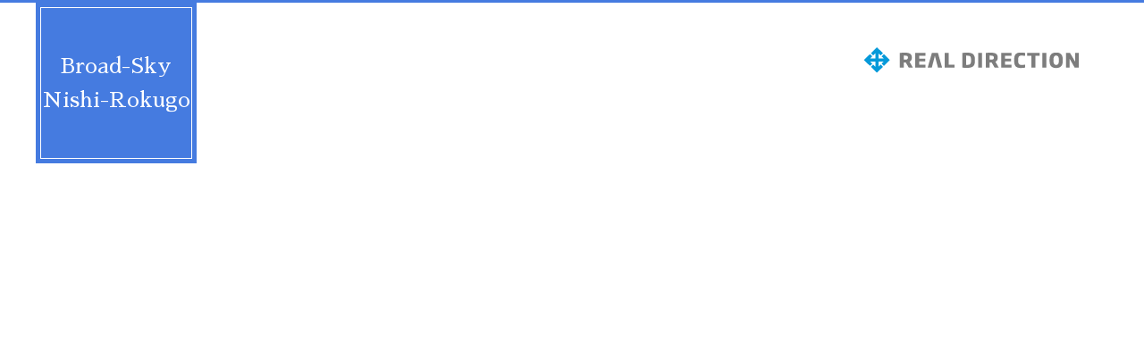

--- FILE ---
content_type: text/html; charset=UTF-8
request_url: https://bs-nishirokugoh.com/room302-303-304/
body_size: 4738
content:
<!DOCTYPE html>
<html lang="ja">
<head>
<meta http-equiv="refresh" content="0;URL=https://www.realdirection.co.jp/bs-nishirokugoh/">
<meta charset="UTF-8">
<!-- meta name="viewport" content="width=device-width, initial-scale=1" -->
<meta name="google-site-verification" content="TuI-cBzWaA6AURqqxCBzBbzlggZ9ui9T7qv6iI7AjFA" />
<link rel="profile" href="https://gmpg.org/xfn/11">
<link rel="stylesheet" href="https://code.jquery.com/jquery-1.7.min.js">
<title>Introspection &#8211; Broad-Sky Nishi-Rokugo</title>
<link rel='dns-prefetch' href='//webfonts.sakura.ne.jp' />
<link rel='dns-prefetch' href='//maxcdn.bootstrapcdn.com' />
<link rel='dns-prefetch' href='//s.w.org' />
<link rel="alternate" type="application/rss+xml" title="Broad-Sky Nishi-Rokugo &raquo; フィード" href="https://bs-nishirokugoh.com/feed/" />
<link rel="alternate" type="application/rss+xml" title="Broad-Sky Nishi-Rokugo &raquo; コメントフィード" href="https://bs-nishirokugoh.com/comments/feed/" />
		<script type="text/javascript">
			window._wpemojiSettings = {"baseUrl":"https:\/\/s.w.org\/images\/core\/emoji\/11\/72x72\/","ext":".png","svgUrl":"https:\/\/s.w.org\/images\/core\/emoji\/11\/svg\/","svgExt":".svg","source":{"concatemoji":"https:\/\/bs-nishirokugoh.com\/wp-includes\/js\/wp-emoji-release.min.js?ver=4.9.26"}};
			!function(e,a,t){var n,r,o,i=a.createElement("canvas"),p=i.getContext&&i.getContext("2d");function s(e,t){var a=String.fromCharCode;p.clearRect(0,0,i.width,i.height),p.fillText(a.apply(this,e),0,0);e=i.toDataURL();return p.clearRect(0,0,i.width,i.height),p.fillText(a.apply(this,t),0,0),e===i.toDataURL()}function c(e){var t=a.createElement("script");t.src=e,t.defer=t.type="text/javascript",a.getElementsByTagName("head")[0].appendChild(t)}for(o=Array("flag","emoji"),t.supports={everything:!0,everythingExceptFlag:!0},r=0;r<o.length;r++)t.supports[o[r]]=function(e){if(!p||!p.fillText)return!1;switch(p.textBaseline="top",p.font="600 32px Arial",e){case"flag":return s([55356,56826,55356,56819],[55356,56826,8203,55356,56819])?!1:!s([55356,57332,56128,56423,56128,56418,56128,56421,56128,56430,56128,56423,56128,56447],[55356,57332,8203,56128,56423,8203,56128,56418,8203,56128,56421,8203,56128,56430,8203,56128,56423,8203,56128,56447]);case"emoji":return!s([55358,56760,9792,65039],[55358,56760,8203,9792,65039])}return!1}(o[r]),t.supports.everything=t.supports.everything&&t.supports[o[r]],"flag"!==o[r]&&(t.supports.everythingExceptFlag=t.supports.everythingExceptFlag&&t.supports[o[r]]);t.supports.everythingExceptFlag=t.supports.everythingExceptFlag&&!t.supports.flag,t.DOMReady=!1,t.readyCallback=function(){t.DOMReady=!0},t.supports.everything||(n=function(){t.readyCallback()},a.addEventListener?(a.addEventListener("DOMContentLoaded",n,!1),e.addEventListener("load",n,!1)):(e.attachEvent("onload",n),a.attachEvent("onreadystatechange",function(){"complete"===a.readyState&&t.readyCallback()})),(n=t.source||{}).concatemoji?c(n.concatemoji):n.wpemoji&&n.twemoji&&(c(n.twemoji),c(n.wpemoji)))}(window,document,window._wpemojiSettings);
		</script>
		<style type="text/css">
img.wp-smiley,
img.emoji {
	display: inline !important;
	border: none !important;
	box-shadow: none !important;
	height: 1em !important;
	width: 1em !important;
	margin: 0 .07em !important;
	vertical-align: -0.1em !important;
	background: none !important;
	padding: 0 !important;
}
</style>
<link rel='stylesheet' id='contact-form-7-css'  href='https://bs-nishirokugoh.com/wp-content/plugins/contact-form-7/includes/css/styles.css?ver=5.0.5' type='text/css' media='all' />
<link rel='stylesheet' id='wp-nishirokugoh-style-css'  href='https://bs-nishirokugoh.com/wp-content/themes/broadsky-nishirokugoh/style.css?ver=4.9.26' type='text/css' media='all' />
<link rel='stylesheet' id='wp-nishirokugoh-resetstyle-css'  href='https://bs-nishirokugoh.com/wp-content/themes/broadsky-nishirokugoh/css/reset.css?ver=4.9.26' type='text/css' media='all' />
<link rel='stylesheet' id='wp-nishirokugoh-mystyle-css'  href='https://bs-nishirokugoh.com/wp-content/themes/broadsky-nishirokugoh/css/style.css?ver=4.9.26' type='text/css' media='all' />
<link rel='stylesheet' id='wp-nishirokugoh-font-awesome-css'  href='https://maxcdn.bootstrapcdn.com/font-awesome/4.5.0/css/font-awesome.min.css?ver=4.9.26' type='text/css' media='all' />
<!--n2css--><script type='text/javascript' src='https://bs-nishirokugoh.com/wp-includes/js/jquery/jquery.js?ver=1.12.4'></script>
<script type='text/javascript' src='https://bs-nishirokugoh.com/wp-includes/js/jquery/jquery-migrate.min.js?ver=1.4.1'></script>
<script type='text/javascript' src='//webfonts.sakura.ne.jp/js/sakura.js?ver=2.0.0'></script>
<link rel='https://api.w.org/' href='https://bs-nishirokugoh.com/wp-json/' />
<link rel="EditURI" type="application/rsd+xml" title="RSD" href="https://bs-nishirokugoh.com/xmlrpc.php?rsd" />
<link rel="wlwmanifest" type="application/wlwmanifest+xml" href="https://bs-nishirokugoh.com/wp-includes/wlwmanifest.xml" /> 
<meta name="generator" content="WordPress 4.9.26" />
<link rel="canonical" href="https://bs-nishirokugoh.com/room302-303-304/" />
<link rel='shortlink' href='https://bs-nishirokugoh.com/?p=208' />
<link rel="alternate" type="application/json+oembed" href="https://bs-nishirokugoh.com/wp-json/oembed/1.0/embed?url=https%3A%2F%2Fbs-nishirokugoh.com%2Froom302-303-304%2F" />
<link rel="alternate" type="text/xml+oembed" href="https://bs-nishirokugoh.com/wp-json/oembed/1.0/embed?url=https%3A%2F%2Fbs-nishirokugoh.com%2Froom302-303-304%2F&#038;format=xml" />
<style type='text/css'>.mincho{ font-family: "リュウミン R-KL";}</style><script type="text/javascript">
$(function() {
    $('.item').matchHeight();
});
</script>

<script src="https://maps.googleapis.com/maps/api/js?key=AIzaSyDR402lSfbNymwGwFM3jvux5-6u1vy7IzE"></script>
<script type="text/javascript">
function googleMap() {
var latlng = new google.maps.LatLng(35.552532,139.706719);/* 座標 */
var myOptions = {
draggable: false,
scrollwheel: false,
zoom: 16, /*拡大比率*/
center: latlng,
mapTypeControlOptions: { mapTypeIds: ['style', google.maps.MapTypeId.ROADMAP] }
};
var map = new google.maps.Map(document.getElementById('map1'), myOptions);

/*アイコン設定*/
var icon = new google.maps.MarkerImage('https://bs-nishirokugoh.com/wp-content/themes/bs-nishirokugoh/img/icon_gmap.png',/*画像url*/
new google.maps.Size(300,166),/*アイコンサイズ*/
new google.maps.Point(0,0)/*アイコン位置*/
);
var markerOptions = {
position: latlng,
map: map,
icon: icon,
title: 'ブロードスカイ西六郷',/*タイトル*/
animation: google.maps.Animation.DROP/*アニメーション*/
};
var marker = new google.maps.Marker(markerOptions);

/*取得スタイルの貼り付け*/
var styleOptions = [
{
"stylers": [
{ "hue": '#003366' }
]
}
];

var styledMapOptions = { name: 'ブロードスカイ西六郷' }/*地図右上のタイトル*/
var sampleType = new google.maps.StyledMapType(styleOptions, styledMapOptions);
map.mapTypes.set('style', sampleType);
map.setMapTypeId('style');
};
google.maps.event.addDomListener(window, 'load', function() {
googleMap();
});
</script>
<script>
  (function(i,s,o,g,r,a,m){i['GoogleAnalyticsObject']=r;i[r]=i[r]||function(){
  (i[r].q=i[r].q||[]).push(arguments)},i[r].l=1*new Date();a=s.createElement(o),
  m=s.getElementsByTagName(o)[0];a.async=1;a.src=g;m.parentNode.insertBefore(a,m)
  })(window,document,'script','https://www.google-analytics.com/analytics.js','ga');

  ga('create', 'UA-84334076-1', 'auto');
  ga('require', 'displayfeatures');
  ga('send', 'pageview');

</script>
<script>
// スマホとタブレットでviewportを切替え
jQuery(function(){
    var ua = navigator.userAgent;
    if((ua.indexOf('iPhone') > 0) || ua.indexOf('iPod') > 0 || (ua.indexOf('Android') > 0 && ua.indexOf('Mobile') > 0)){
        jQuery('head').prepend('<meta name="viewport" content="width=device-width,initial-scale=1">');
    } else {
        jQuery('head').prepend('<meta name="viewport" content="width=1322">');
    }
});
</script>
</head>

<body class="page-template-default page page-id-208 page-room302-303-304">
<div id="page" class="site">
	<a class="skip-link screen-reader-text" href="#content">コンテンツへスキップ</a>

	<header id="masthead" class="site-header" role="banner">
		<div class="site-branding">
				<div id="logo">
          					<h1 class="site-title"><a href="https://bs-nishirokugoh.com/" rel="home">Broad-Sky <br>Nishi-Rokugo</a></h1>
				</div><!-- #logo -->
		</div><!-- .site-branding -->
    <div id="rParts">
      <div id="coporation-logo">
        <a href="https://www.realdirection.co.jp/" target="_blank"><img src="https://bs-nishirokugoh.com/wp-content/themes/broadsky-nishirokugoh/img/coporation-logo.png" alt=""></a>
      </div><!-- #logo -->
  		<nav id="site-navigation" class="main-navigation" role="navigation">
  				<button class="menu-toggle" aria-controls="primary-menu" aria-expanded="false">メインメニュー</button>
  				<div class="menu-global-navigation-container"><ul id="primary-menu" class="menu"><li id="menu-item-11" class="menu-item menu-item-type-post_type menu-item-object-page menu-item-11"><a href="https://bs-nishirokugoh.com/resident/">RESIDENT</a></li>
<li id="menu-item-10" class="menu-item menu-item-type-post_type menu-item-object-page menu-item-10"><a href="https://bs-nishirokugoh.com/location/">LOCATION</a></li>
<li id="menu-item-9" class="menu-item menu-item-type-post_type menu-item-object-page menu-item-9"><a href="https://bs-nishirokugoh.com/drawing/">DRAWING</a></li>
</ul></div>  		</nav><!-- #site-navigation -->
    </div><!-- #rParts -->


	</header><!-- #masthead -->
	
	<div id="content" class="site-content">

	<div id="primary" class="content-area">
		<main id="main" class="site-main" role="main">

			
<article id="post-208" class="post-208 page type-page status-publish hentry">
	<section id="introspection">
		<div id="topVisual">
		<div class="inner">
	<header class="inner-header">
		<h1 class="entry-title">Introspection</h1>		<p>302,303,304号室 23.51m<sup>2</sup></p>
	</header><!-- .inner-header -->
	<section class="body">
					<h2  class="mincho"></h2>
			<p></p>
			</section><!-- .body -->
	</div><!-- .inner -->
	</div><!-- #topVisual -->

	<div class="entry-content">
		<div class="container">
<div id="sign">
<header class="inner-header">
<h2>360° Introspection view<span class="sub-ttl">－ 360度内観写真 －</span></h2>
</header>
<div class="body">
<section id="room302">
<section id="naikan" class="room">
<h3><span>302号室内観</span></h3>
<figure class="img">
<blockquote data-mode="click2play" data-width="100%" data-height="375" class="ricoh-theta-spherical-image" ><p>ブロードスカイ西六郷302内観 #theta360 &#8211; <a href="https://theta360.com/s/q8yBXUbS3z3f6LMmsHqq6psxQ" target="_blank">Spherical Image &#8211; RICOH THETA</a></p></blockquote>
<p><script async src="https://theta360.com/widgets.js" charset="utf-8"></script></figure >
</section>
<section id="loft" class="room">
<h3><span>3階ロフト内観</span></h3>
<figure class="img">
<blockquote data-mode="click2play" data-width="100%" data-height="375" class="ricoh-theta-spherical-image" ><p>ブロードスカイ西六郷305ロフト内観 #theta360 &#8211; <a href="https://theta360.com/s/qrYGzJa6O2wVlgSmeZeVBPXJU" target="_blank">Spherical Image &#8211; RICOH THETA</a></p></blockquote>
<p><script async src="https://theta360.com/widgets.js" charset="utf-8"></script></figure >
</section>
</section>
</div>
<div class="btn"><a class="btn-detail" href="/resident/#introspection">前のページへ戻る</a></div>
</div>
</div>
	</div><!-- .entry-content -->

	</section><!-- #the_title() -->
</article><!-- #post-## -->

		</main><!-- #main -->
	</div><!-- #primary -->


	</div><!-- #content -->

	<footer id="footer" class="site-footer" role="contentinfo">
		<div id="footer-logo">
			<img src="https://bs-nishirokugoh.com/wp-content/themes/broadsky-nishirokugoh/img/footer-logo.png">
		</div>
		<div class="site-info">
			<img src="https://bs-nishirokugoh.com/wp-content/themes/broadsky-nishirokugoh/img/footer-img.png">
			<p id="copy"><small>Copyright (c) 2016 REAL DIRECTION All rights reserved.</small>
			</p>
		</div><!-- .site-info -->
	</footer><!-- #footer -->
</div><!-- #page -->

<script type='text/javascript'>
/* <![CDATA[ */
var wpcf7 = {"apiSettings":{"root":"https:\/\/bs-nishirokugoh.com\/wp-json\/contact-form-7\/v1","namespace":"contact-form-7\/v1"},"recaptcha":{"messages":{"empty":"\u3042\u306a\u305f\u304c\u30ed\u30dc\u30c3\u30c8\u3067\u306f\u306a\u3044\u3053\u3068\u3092\u8a3c\u660e\u3057\u3066\u304f\u3060\u3055\u3044\u3002"}}};
/* ]]> */
</script>
<script type='text/javascript' src='https://bs-nishirokugoh.com/wp-content/plugins/contact-form-7/includes/js/scripts.js?ver=5.0.5'></script>
<script type='text/javascript' src='https://bs-nishirokugoh.com/wp-content/themes/broadsky-nishirokugoh/js/navigation.js?ver=20151215'></script>
<script type='text/javascript' src='https://bs-nishirokugoh.com/wp-content/themes/broadsky-nishirokugoh/js/skip-link-focus-fix.js?ver=20151215'></script>
<script type='text/javascript' src='https://bs-nishirokugoh.com/wp-content/themes/broadsky-nishirokugoh/js/jquery.matchHeight.js?ver=20151215'></script>
<script type='text/javascript' src='https://bs-nishirokugoh.com/wp-includes/js/wp-embed.min.js?ver=4.9.26'></script>

</body>
</html>


--- FILE ---
content_type: text/html
request_url: https://www.realdirection.co.jp/bs-nishirokugoh/
body_size: 39043
content:
<!DOCTYPE html>
<html lang="ja" prefix="og: http://ogp.me/ns#">
<head>
  <meta charset="UTF-8" />
  <meta http-equiv="X-UA-Compatible" content="IE=edge" />
  <title>Broad-Sky Nishi-Rokugo – BROAD SKY 西六郷公式サイト | 株式会社リアルディレクション</title>
  <!-- Google Tag Manager -->
<script>(function(w,d,s,l,i){w[l]=w[l]||[];w[l].push({'gtm.start':
new Date().getTime(),event:'gtm.js'});var f=d.getElementsByTagName(s)[0],
j=d.createElement(s),dl=l!='dataLayer'?'&l='+l:'';j.async=true;j.src=
'https://www.googletagmanager.com/gtm.js?id='+i+dl;f.parentNode.insertBefore(j,f);
})(window,document,'script','dataLayer','GTM-5H32H57');</script>
<!-- End Google Tag Manager -->


<meta charset="UTF-8">
<!-- meta name="viewport" content="width=device-width, initial-scale=1" -->
<meta name="google-site-verification" content="TuI-cBzWaA6AURqqxCBzBbzlggZ9ui9T7qv6iI7AjFA" />
<link rel="profile" href="https://gmpg.org/xfn/11">
<link rel="stylesheet" href="https://code.jquery.com/jquery-1.7.min.js">
<title>Broad-Sky Nishi-Rokugo &#8211; BROAD SKY 西六郷公式サイト</title>
<link href="https://fonts.googleapis.com/css?family=Sawarabi+Mincho" rel="stylesheet">
<link rel='stylesheet' id='wp-nishirokugoh-style-css'  href=' /_themes/bs-nishirokugoh/common/css/style.css?ver=4.9.16' type='text/css' media='all' />
<link rel='stylesheet' id='wp-nishirokugoh-resetstyle-css'  /_themes/bs-nishirokugoh/common/css/reset.css?ver=4.9.16' type='text/css' media='all' />
<link rel='stylesheet' id='wp-nishirokugoh-font-awesome-css'  href='https://maxcdn.bootstrapcdn.com/font-awesome/4.5.0/css/font-awesome.min.css?ver=4.9.16' type='text/css' media='all' />
<link rel="stylesheet" type="text/css" href="/_themes/bs-nishirokugoh/common/css/smartslider.min.css?1541678461" media="all" />





<script type='text/javascript' src='/_themes/base/common/js/jquery.js?ver=1.12.4'></script>
<script type='text/javascript' src=/_themes/base/common/js/jquery-migrate.min.js?ver=1.4.1'></script>



<script async src="https://theta360.com/widgets.js" charset="utf-8"></script>


<script type="text/javascript">
$(function() {
    $('.item').matchHeight();
});
</script>

<script src="https://maps.googleapis.com/maps/api/js?key=AIzaSyDR402lSfbNymwGwFM3jvux5-6u1vy7IzE"></script>
<script type="text/javascript">
function googleMap() {
var latlng = new google.maps.LatLng(35.552532,139.706719);/* 座標 */
var myOptions = {
draggable: false,
scrollwheel: false,
zoom: 16, /*拡大比率*/
center: latlng,
mapTypeControlOptions: { mapTypeIds: ['style', google.maps.MapTypeId.ROADMAP] }
};
var map = new google.maps.Map(document.getElementById('map1'), myOptions);

/*アイコン設定*/
var icon = new google.maps.MarkerImage('/_themes/bs-nishirokugoh/images/icon_gmap.png',/*画像url*/
new google.maps.Size(300,166),/*アイコンサイズ*/
new google.maps.Point(0,0)/*アイコン位置*/
);
var markerOptions = {
position: latlng,
map: map,
icon: icon,
title: 'ブロードスカイ西六郷',/*タイトル*/
animation: google.maps.Animation.DROP/*アニメーション*/
};
var marker = new google.maps.Marker(markerOptions);

/*取得スタイルの貼り付け*/
var styleOptions = [
{
"stylers": [
{ "hue": '#003366' }
]
}
];

var styledMapOptions = { name: 'ブロードスカイ西六郷' }/*地図右上のタイトル*/
var sampleType = new google.maps.StyledMapType(styleOptions, styledMapOptions);
map.mapTypes.set('style', sampleType);
map.setMapTypeId('style');
};
google.maps.event.addDomListener(window, 'load', function() {
googleMap();
});
</script>
<script>
// スマホとタブレットでviewportを切替え
jQuery(function(){
    var ua = navigator.userAgent;
    if((ua.indexOf('iPhone') > 0) || ua.indexOf('iPod') > 0 || (ua.indexOf('Android') > 0 && ua.indexOf('Mobile') > 0)){
        jQuery('head').prepend('<meta name="viewport" content="width=device-width,initial-scale=1">');
    } else {
        jQuery('head').prepend('<meta name="viewport" content="width=1322">');
    }
});
</script>

<script type="text/javascript">(function(){var N=this;N.N2_=N.N2_||{r:[],d:[]},N.N2R=N.N2R||function(){N.N2_.r.push(arguments)},N.N2D=N.N2D||function(){N.N2_.d.push(arguments)}}).call(window);if(!window.n2jQuery){window.n2jQuery={ready:function(cb){console.error('n2jQuery will be deprecated!');N2R(['$'],cb)}}}window.nextend={localization:{},ready:function(cb){console.error('nextend.ready will be deprecated!');N2R('documentReady',function($){cb.call(window,$)})}};nextend.fontsLoaded=false;nextend.fontsLoadedActive=function(){nextend.fontsLoaded=true};var fontData={google:{families:["Roboto:300,400:latin"]},active:function(){nextend.fontsLoadedActive()},inactive:function(){nextend.fontsLoadedActive()}};if(typeof WebFontConfig!=='undefined'){var _WebFontConfig=WebFontConfig;for(var k in WebFontConfig){if(k=='active'){fontData.active=function(){nextend.fontsLoadedActive();_WebFontConfig.active()}}else if(k=='inactive'){fontData.inactive=function(){nextend.fontsLoadedActive();_WebFontConfig.inactive()}}else if(k=='google'){if(typeof WebFontConfig.google.families!=='undefined'){for(var i=0;i<WebFontConfig.google.families.length;i++){fontData.google.families.push(WebFontConfig.google.families[i])}}}else{fontData[k]=WebFontConfig[k]}}}if(typeof WebFont==='undefined'){window.WebFontConfig=fontData}else{WebFont.load(fontData)}</script><script type="text/javascript" src="/_themes/base/common/js/n2.min.js?1541678462"></script>
<script type="text/javascript" src="/_themes/base/common/js/nextend-frontend.min.js?1541678462"></script>
<script type="text/javascript" src="/_themes/base/common/js/smartslider-frontend.min.js?1541678461"></script>
<script type="text/javascript" src="/_themes/base/common/js/smartslider-simple-type-frontend.min.js?1541678461"></script>
<script type="text/javascript" src="/_themes/base/common/js/nextend-webfontloader.min.js?1541678462"></script>
<script type="text/javascript">N2R('documentReady',function($){nextend.fontsDeferred=$.Deferred();if(nextend.fontsLoaded){nextend.fontsDeferred.resolve()}else{nextend.fontsLoadedActive=function(){nextend.fontsLoaded=true;nextend.fontsDeferred.resolve()};var intercalCounter=0;nextend.fontInterval=setInterval(function(){if(intercalCounter>3||document.documentElement.className.indexOf('wf-active')!==-1){nextend.fontsLoadedActive();clearInterval(nextend.fontInterval)}intercalCounter++},1000)}N2R(["nextend-frontend","smartslider-frontend","smartslider-simple-type-frontend"],function(){new N2Classes.SmartSliderSimple('#n2-ss-2',{"admin":false,"translate3d":1,"callbacks":"","background.video.mobile":1,"align":"center","isDelayed":0,"load":{"fade":1,"scroll":0},"playWhenVisible":1,"playWhenVisibleAt":0.5,"responsive":{"desktop":1,"tablet":1,"mobile":1,"onResizeEnabled":true,"type":"auto","downscale":1,"upscale":0,"minimumHeight":0,"maximumHeight":3000,"maximumSlideWidth":3000,"maximumSlideWidthLandscape":3000,"maximumSlideWidthTablet":3000,"maximumSlideWidthTabletLandscape":3000,"maximumSlideWidthMobile":3000,"maximumSlideWidthMobileLandscape":3000,"maximumSlideWidthConstrainHeight":0,"forceFull":0,"forceFullOverflowX":"body","forceFullHorizontalSelector":"","constrainRatio":1,"verticalOffsetSelectors":"","decreaseSliderHeight":0,"focusUser":0,"focusAutoplay":0,"deviceModes":{"desktopPortrait":1,"desktopLandscape":0,"tabletPortrait":1,"tabletLandscape":0,"mobilePortrait":1,"mobileLandscape":0},"normalizedDeviceModes":{"unknownUnknown":["unknown","Unknown"],"desktopPortrait":["desktop","Portrait"],"desktopLandscape":["desktop","Portrait"],"tabletPortrait":["tablet","Portrait"],"tabletLandscape":["tablet","Portrait"],"mobilePortrait":["mobile","Portrait"],"mobileLandscape":["mobile","Portrait"]},"verticalRatioModifiers":{"unknownUnknown":1,"desktopPortrait":1,"desktopLandscape":1,"tabletPortrait":1,"tabletLandscape":1,"mobilePortrait":1,"mobileLandscape":1},"minimumFontSizes":{"desktopPortrait":4,"desktopLandscape":4,"tabletPortrait":4,"tabletLandscape":4,"mobilePortrait":4,"mobileLandscape":4},"ratioToDevice":{"Portrait":{"tablet":0.7,"mobile":0.5},"Landscape":{"tablet":0,"mobile":0}},"sliderWidthToDevice":{"desktopPortrait":1200,"desktopLandscape":1200,"tabletPortrait":840,"tabletLandscape":0,"mobilePortrait":600,"mobileLandscape":0},"basedOn":"combined","orientationMode":"width_and_height","overflowHiddenPage":0,"desktopPortraitScreenWidth":1200,"tabletPortraitScreenWidth":800,"mobilePortraitScreenWidth":440,"tabletLandscapeScreenWidth":800,"mobileLandscapeScreenWidth":440},"controls":{"scroll":0,"drag":1,"touch":"horizontal","keyboard":1,"tilt":0},"lazyLoad":0,"lazyLoadNeighbor":0,"blockrightclick":0,"maintainSession":0,"autoplay":{"enabled":1,"start":1,"duration":5000,"autoplayToSlide":-1,"autoplayToSlideIndex":-1,"allowReStart":0,"pause":{"click":1,"mouse":"0","mediaStarted":1},"resume":{"click":0,"mouse":0,"mediaEnded":1,"slidechanged":0}},"perspective":1500,"layerMode":{"playOnce":0,"playFirstLayer":1,"mode":"skippable","inAnimation":"mainInEnd"},"initCallbacks":["N2D(\"SmartSliderWidgetArrowImage\",function(i,e){function s(e,s,t,h){this.slider=e,this.slider.started(i.proxy(this.start,this,s,t,h))}return s.prototype.start=function(e,s,t){return this.slider.sliderElement.data(\"arrow\")?!1:(this.slider.sliderElement.data(\"arrow\",this),this.deferred=i.Deferred(),this.slider.sliderElement.on(\"SliderDevice\",i.proxy(this.onDevice,this)).trigger(\"addWidget\",this.deferred),this.previous=i(\"#\"+this.slider.elementID+\"-arrow-previous\").on(\"click\",i.proxy(function(i){i.stopPropagation(),this.slider[n2const.rtl.previous]()},this)),this.previousResize=this.previous.find(\".n2-resize\"),0===this.previousResize.length&&(this.previousResize=this.previous),this.next=i(\"#\"+this.slider.elementID+\"-arrow-next\").on(\"click\",i.proxy(function(i){i.stopPropagation(),this.slider[n2const.rtl.next]()},this)),this.nextResize=this.next.find(\".n2-resize\"),0===this.nextResize.length&&(this.nextResize=this.next),this.desktopRatio=e,this.tabletRatio=s,this.mobileRatio=t,void i.when(this.previous.n2imagesLoaded(),this.next.n2imagesLoaded()).always(i.proxy(this.loaded,this)))},s.prototype.loaded=function(){this.previous.css(\"display\",\"inline-block\"),this.previousResize.css(\"display\",\"inline-block\"),this.previousWidth=this.previousResize.width(),this.previousHeight=this.previousResize.height(),this.previousResize.css(\"display\",\"\"),this.previous.css(\"display\",\"\"),this.next.css(\"display\",\"inline-block\"),this.nextResize.css(\"display\",\"inline-block\"),this.nextWidth=this.nextResize.width(),this.nextHeight=this.nextResize.height(),this.nextResize.css(\"display\",\"\"),this.next.css(\"display\",\"\"),this.previousResize.find(\"img\").css(\"width\",\"100%\"),this.nextResize.find(\"img\").css(\"width\",\"100%\"),this.onDevice(null,{device:this.slider.responsive.getDeviceMode()}),this.deferred.resolve()},s.prototype.onDevice=function(i,e){var s=1;switch(e.device){case\"tablet\":s=this.tabletRatio;break;case\"mobile\":s=this.mobileRatio;break;default:s=this.desktopRatio}this.previousResize.width(this.previousWidth*s),this.previousResize.height(this.previousHeight*s),this.nextResize.width(this.nextWidth*s),this.nextResize.height(this.nextHeight*s)},s});","new N2Classes.SmartSliderWidgetArrowImage(this, 1, 0.7, 0.5);","N2D(\"SmartSliderWidgetBulletTransition\",function(t,e){function i(e,i){this.slider=e,this.slider.started(t.proxy(this.start,this,i))}return i.prototype.start=function(e){if(this.slider.sliderElement.data(\"bullet\"))return!1;if(this.slider.sliderElement.data(\"bullet\",this),this.axis=\"horizontal\",this.offset=0,this.parameters=e,this.bar=this.slider.sliderElement.find(\".nextend-bullet-bar\"),this.event=\"universalclick\",\"mouseenter\"===this.parameters.action&&(this.event=\"mouseenter\"),this.slider.sliderElement.on({slideCountChanged:t.proxy(this.onSlideCountChanged,this),sliderSwitchTo:t.proxy(this.onSlideSwitch,this)}),this.slider.firstSlideReady.done(t.proxy(this.onFirstSlideSet,this)),0===e.overlay){var i=!1;switch(e.area){case 1:i=\"Top\";break;case 12:i=\"Bottom\";break;case 5:i=\"Left\",this.axis=\"vertical\";break;case 8:i=\"Right\",this.axis=\"vertical\"}i&&(this.offset=parseFloat(this.bar.data(\"offset\")),this.slider.responsive.addStaticMargin(i,this))}},i.prototype.onFirstSlideSet=function(t){this.onSlideCountChanged(),this.$dots.eq(t.index).addClass(\"n2-active\")},i.prototype.onDotClick=function(e,i){this.slider.directionalChangeTo(e),t(i.target).blur()},i.prototype.onSlideSwitch=function(t,e){this.$dots.filter(\".n2-active\").removeClass(\"n2-active\"),this.$dots.eq(e).addClass(\"n2-active\")},i.prototype.isVisible=function(){return this.bar.is(\":visible\")},i.prototype.getSize=function(){return\"horizontal\"===this.axis?this.bar.height()+this.offset:this.bar.width()+this.offset},i.prototype.showThumbnail=function(e,i){var s=this.getThumbnail(e);NextendTween.to(s,.3,{opacity:1}),this.$dots.eq(e).one(\"universalleave.thumbnailleave\",t.proxy(this.hideThumbnail,this,e,s))},i.prototype.hideThumbnail=function(t,e,i){i.stopPropagation(),NextendTween.to(e,.3,{opacity:0,onComplete:function(){e.remove()}})},i.prototype.getThumbnail=function(e){var i=this.$dots.eq(e),s=this.slider.sliderElement.offset(),a=i.offset(),o=i.outerWidth(),r=i.outerHeight(),n=t(\"<div\/>\").append(t(\"<div\/>\").css({width:this.parameters.thumbnailWidth,height:this.parameters.thumbnailHeight,backgroundImage:'url(\"'+this.slider.slides[e].getThumbnail()+'\")'}).addClass(\"n2-ss-bullet-thumbnail\")).addClass(this.parameters.thumbnailStyle).addClass(\"n2-ss-bullet-thumbnail-container\").appendTo(this.slider.sliderElement);switch(this.parameters.thumbnailPosition){case\"right\":n.css({left:a.left-s.left+o,top:a.top-s.top+r\/2-n.outerHeight(!0)\/2});break;case\"left\":n.css({left:a.left-s.left-n.outerWidth(!0),top:a.top-s.top+r\/2-n.outerHeight(!0)\/2});break;case\"top\":n.css({left:a.left-s.left+o\/2-n.outerWidth(!0)\/2,top:a.top-s.top-n.outerHeight(!0)});break;case\"bottom\":n.css({left:a.left-s.left+o\/2-n.outerWidth(!0)\/2,top:a.top-s.top+r})}return i.data(\"thumbnail\",n),n},i.prototype.onSlideCountChanged=function(){this.bar.html(\"\");for(var e=0;e<this.slider.slides.length;e++){var i=this.slider.slides[e],s=t('<div class=\"n2-ow '+this.parameters.dotClasses+'\" tabindex=\"0\"><\/div>').on(this.event,t.proxy(this.onDotClick,this,e)).appendTo(this.bar);switch(this.parameters.mode){case\"numeric\":s.html(e+1);break;case\"title\":s.html(i.getTitle())}if(1===this.parameters.thumbnail){var a=i.getThumbnail();a&&s.on({universalenter:t.proxy(this.showThumbnail,this,e)},{leaveOnSecond:!0})}}this.$dots=this.bar.find(\">*\")},i});","new N2Classes.SmartSliderWidgetBulletTransition(this, {\"overlay\":0,\"area\":10,\"dotClasses\":\"n2-style-2a0a200d6a6e1fade27fb9c90af83812-dot \",\"mode\":\"\",\"action\":\"click\"});"],"allowBGImageAttachmentFixed":false,"bgAnimationsColor":"RGBA(51,51,51,1)","bgAnimations":0,"mainanimation":{"type":"horizontal","duration":1000,"delay":0,"ease":"easeOutQuad","parallax":0,"shiftedBackgroundAnimation":0},"carousel":1,"dynamicHeight":0})})});</script>
<meta name="google-site-verification" content="BhMYWgFtud4m1bYpPScylDPUfJ-2IJFGiANT1bGo4z0" />
<!-- Global site tag (gtag.js) - Google Analytics -->
<!--script async src="https://www.googletagmanager.com/gtag/js?id=UA-111762561-1"></script-->
<!--script>
  window.dataLayer = window.dataLayer || [];
  function gtag(){dataLayer.push(arguments);}
  gtag('js', new Date());

  gtag('config', 'UA-111762561-1');
</script-->
<!-- Google tag (gtag.js) -->
<script async src="https://www.googletagmanager.com/gtag/js?id=G-J3RV8DGQ10"></script>
<script>
  window.dataLayer = window.dataLayer || [];
  function gtag(){dataLayer.push(arguments);}
  gtag('js', new Date());

  gtag('config', 'G-J3RV8DGQ10');
</script>

    
<script src="/_common/packs/vendor-e8bd766436ece4358662.js"></script>
<script src="/_common/packs/common-b21b69c0581f376f910c.js"></script>
<script src="/_common/packs/public-ba50c88802c1224d169e.js"></script>

  
</head>
<body id="page-bsNishirokugoh-index" class="dir-bsNishirokugoh">
  <!-- Google Tag Manager (noscript) -->
<noscript><iframe src="https://www.googletagmanager.com/ns.html?id=GTM-5H32H57"
height="0" width="0" style="display:none;visibility:hidden"></iframe></noscript>
<!-- End Google Tag Manager (noscript) -->
<div id="page" class="site">
	<a class="skip-link screen-reader-text" href="#content">コンテンツへスキップ</a>

<header id="masthead" class="site-header" role="banner">
<div class="site-branding">
<div id="logo">
<h1 class="site-title"><a href="/bs-nishirokugoh/" rel="home">Broad-Sky <br>Nishi-Rokugo</a></h1>
</div><!-- #logo -->
</div><!-- .site-branding -->
<div id="rParts">
<div id="coporation-logo">
<a href="https://www.realdirection.co.jp/" target="_blank"><img src="/_themes/bs-nishirokugoh/common/images/coporation-logo.png" alt=""></a>
</div><!-- #logo -->
<nav id="site-navigation" class="main-navigation" role="navigation">
<button class="menu-toggle" aria-controls="primary-menu" aria-expanded="false">メインメニュー</button>
<div class="menu-global-navigation-container">
<ul id="primary-menu" class="menu">
<li id="menu-item-11" class="menu-item menu-item-type-post_type menu-item-object-page menu-item-11"><a href="/bs-nishirokugoh/resident/">RESIDENT</a></li>
<li id="menu-item-10" class="menu-item menu-item-type-post_type menu-item-object-page menu-item-10"><a href="/bs-nishirokugoh/location/">LOCATION</a></li>
<li id="menu-item-9" class="menu-item menu-item-type-post_type menu-item-object-page menu-item-9"><a href="/bs-nishirokugoh/drawing/">DRAWING</a></li>
</ul>
</div>
</nav><!-- #site-navigation -->
</div><!-- #rParts -->
</header><!-- #masthead -->
<div id="keyvisual" class="container">


	<div class="inner">
  <!-- img src="https://bs-nishirokugoh.com/wp-content/themes/broadsky-nishirokugoh/img/keyvisual.png" alt="イメージ図" -->
  <style>div#n2-ss-2{width:1200px;float:left;margin:0px 0px 0px 0px;}html[dir="rtl"] div#n2-ss-2{float:right;}div#n2-ss-2 .n2-ss-slider-1{position:relative;padding-top:0px;padding-right:0px;padding-bottom:0px;padding-left:0px;height:750px;border-style:solid;border-width:0px;border-color:#3e3e3e;border-color:RGBA(62,62,62,1);border-radius:0px;background-clip:padding-box;background-repeat:repeat;background-position:50% 50%;background-size:cover;background-attachment:scroll;}div#n2-ss-2 .n2-ss-slider-background-video-container{position:absolute;left:0;top:0;width:100%;height:100%;overflow:hidden;}div#n2-ss-2 .n2-ss-slider-2{position:relative;width:100%;height:100%;}.x-firefox div#n2-ss-2 .n2-ss-slider-2{opacity:0.99999;}div#n2-ss-2 .n2-ss-slider-3{position:relative;width:100%;height:100%;overflow:hidden;outline:1px solid rgba(0,0,0,0);z-index:10;}div#n2-ss-2 .n2-ss-slide-backgrounds,div#n2-ss-2 .n2-ss-slider-3 > .n-particles-js-canvas-el,div#n2-ss-2 .n2-ss-slider-3 > .n2-ss-divider{position:absolute;left:0;top:0;width:100%;height:100%;}div#n2-ss-2 .n2-ss-slide-backgrounds{z-index:10;}div#n2-ss-2 .n2-ss-slider-3 > .n-particles-js-canvas-el{z-index:12;}div#n2-ss-2 .n2-ss-slide-backgrounds > *{overflow:hidden;}div#n2-ss-2 .n2-ss-slide{position:absolute;top:0;left:0;width:100%;height:100%;z-index:20;display:block;-webkit-backface-visibility:hidden;}div#n2-ss-2 .n2-ss-layers-container{position:relative;width:1200px;height:750px;}div#n2-ss-2 .n2-ss-parallax-clip > .n2-ss-layers-container{position:absolute;right:0;}div#n2-ss-2 .n2-ss-slide{-webkit-perspective:1500px;perspective:1500px;}div#n2-ss-2[data-ie] .n2-ss-slide{-webkit-perspective:none;perspective:none;-webkit-transform:perspective(1500px);transform:perspective(1500px);}div#n2-ss-2 .n2-ss-slide-active{z-index:21;}div#n2-ss-2 .nextend-arrow{cursor:pointer;overflow:hidden;line-height:0 !important;z-index:20;}div#n2-ss-2 .nextend-arrow img{position:relative;min-height:0;min-width:0;vertical-align:top;width:auto;height:auto;max-width:100%;max-height:100%;display:inline;}div#n2-ss-2 .nextend-arrow img.n2-arrow-hover-img{display:none;}div#n2-ss-2 .nextend-arrow:HOVER img.n2-arrow-hover-img{display:inline;}div#n2-ss-2 .nextend-arrow:HOVER img.n2-arrow-normal-img{display:none;}div#n2-ss-2 .nextend-arrow-animated{overflow:hidden;}div#n2-ss-2 .nextend-arrow-animated > div{position:relative;}div#n2-ss-2 .nextend-arrow-animated .n2-active{position:absolute;}div#n2-ss-2 .nextend-arrow-animated-fade{transition:background 0.3s, opacity 0.4s;}div#n2-ss-2 .nextend-arrow-animated-horizontal > div{transition:all 0.4s;left:0;}div#n2-ss-2 .nextend-arrow-animated-horizontal .n2-active{top:0;}div#n2-ss-2 .nextend-arrow-previous.nextend-arrow-animated-horizontal:HOVER > div,div#n2-ss-2 .nextend-arrow-next.nextend-arrow-animated-horizontal .n2-active{left:-100%;}div#n2-ss-2 .nextend-arrow-previous.nextend-arrow-animated-horizontal .n2-active,div#n2-ss-2 .nextend-arrow-next.nextend-arrow-animated-horizontal:HOVER > div{left:100%;}div#n2-ss-2 .nextend-arrow.nextend-arrow-animated-horizontal:HOVER .n2-active{left:0;}div#n2-ss-2 .nextend-arrow-animated-vertical > div{transition:all 0.4s;top:0;}div#n2-ss-2 .nextend-arrow-animated-vertical .n2-active{left:0;}div#n2-ss-2 .nextend-arrow-animated-vertical .n2-active{top:-100%;}div#n2-ss-2 .nextend-arrow-animated-vertical:HOVER > div{top:100%;}div#n2-ss-2 .nextend-arrow-animated-vertical:HOVER .n2-active{top:0;}div#n2-ss-2 .n2-ss-control-bullet{visibility:hidden;text-align:center;justify-content:center;}div#n2-ss-2 .n2-ss-control-bullet-horizontal.n2-ss-control-bullet-fullsize{width:100%;}div#n2-ss-2 .n2-ss-control-bullet-vertical.n2-ss-control-bullet-fullsize{height:100%;flex-flow:column;}div#n2-ss-2 .nextend-bullet-bar{display:inline-flex;visibility:visible;align-items:center;flex-wrap:wrap;}div#n2-ss-2 .n2-bar-justify-content-left{justify-content:flex-start;}div#n2-ss-2 .n2-bar-justify-content-center{justify-content:center;}div#n2-ss-2 .n2-bar-justify-content-right{justify-content:flex-end;}div#n2-ss-2 .n2-ss-control-bullet-vertical > .nextend-bullet-bar{flex-flow:column;}div#n2-ss-2 .n2-ss-control-bullet-fullsize > .nextend-bullet-bar{display:flex;}div#n2-ss-2 .n2-ss-control-bullet-horizontal.n2-ss-control-bullet-fullsize > .nextend-bullet-bar{flex:1 1 auto;}div#n2-ss-2 .n2-ss-control-bullet-vertical.n2-ss-control-bullet-fullsize > .nextend-bullet-bar{height:100%;}div#n2-ss-2 .nextend-bullet-bar > div{display:inline-block;cursor:pointer;transition:background-color 0.4s;vertical-align:top;}div#n2-ss-2 .nextend-bullet-bar > div.n2-active{cursor:default;}div#n2-ss-2 div.n2-ss-bullet-thumbnail-container{position:absolute;opacity:0;z-index:10000000;}div#n2-ss-2 .n2-ss-bullet-thumbnail-container .n2-ss-bullet-thumbnail{background-size:cover;background-repeat:no-repeat;background-position:center;}div#n2-ss-2 .n2-ss-layer .n2-font-1304-paragraph{font-family: 'Roboto','Arial';color: #282828;font-size:87.5%;text-shadow: none;line-height: 1.5;font-weight: normal;font-style: normal;text-decoration: none;text-align: left;letter-spacing: normal;word-spacing: normal;text-transform: none;}div#n2-ss-2 .n2-ss-layer .n2-font-1304-paragraph a, div#n2-ss-2 .n2-ss-layer .n2-font-1304-paragraph a:FOCUS{font-family: 'Roboto','Arial';color: #1890d7;font-size:100%;text-shadow: none;line-height: 1.5;font-weight: normal;font-style: normal;text-decoration: none;text-align: left;letter-spacing: normal;word-spacing: normal;text-transform: none;}div#n2-ss-2 .n2-ss-layer .n2-font-1304-paragraph a:HOVER, div#n2-ss-2 .n2-ss-layer .n2-font-1304-paragraph a:ACTIVE{@tab2}div#n2-ss-2 .n2-style-2a0a200d6a6e1fade27fb9c90af83812-dot{background: #000000;background: RGBA(0,0,0,0.67);opacity:1;padding:5px 5px 5px 5px ;box-shadow: none;border-width: 0px;border-style: solid;border-color: #000000; border-color: RGBA(0,0,0,1);border-radius:50px;margin: 4px;}div#n2-ss-2 .n2-style-2a0a200d6a6e1fade27fb9c90af83812-dot.n2-active, div#n2-ss-2 .n2-style-2a0a200d6a6e1fade27fb9c90af83812-dot:HOVER{background: #00c1c4;}</style><div id="n2-ss-2-align" class="n2-ss-align" style="margin: 0 auto; max-width: 1200px;"><div class="n2-padding"><div id="n2-ss-2" data-creator="Smart Slider 3" class="n2-ss-slider n2-ow n2-has-hover n2notransition n2-ss-load-fade " data-minFontSizedesktopPortrait="4" data-minFontSizedesktopLandscape="4" data-minFontSizetabletPortrait="4" data-minFontSizetabletLandscape="4" data-minFontSizemobilePortrait="4" data-minFontSizemobileLandscape="4" style="font-size: 16px;" data-fontsize="16">
        <div class="n2-ss-slider-1 n2-ss-swipe-element n2-ow" style="">
                        <div class="n2-ss-slider-2 n2-ow">
                                <div class="n2-ss-slider-3 n2-ow" style="">

                    <div class="n2-ss-slide-backgrounds"></div><div data-first="1" data-slide-duration="0" data-id="4" style="" class="n2-ss-slide n2-ss-canvas n2-ow  n2-ss-slide-4"><div class="n2-ss-slide-background n2-ow" data-mode="fill"><img data-hash="8ea47126f5974584ee2545e056afa465" data-desktop="/_themes/bs-nishirokugoh/images/img_keyvisual001.jpg" data-blur="0" data-opacity="100" data-x="50" data-y="50" src="/_themes/bs-nishirokugoh/images/img_keyvisual001.jpg" alt="" /></div><div class="n2-ss-layers-container n2-ow" data-csstextalign="center" style=""></div></div><div data-slide-duration="0" data-id="10" style="" class="n2-ss-slide n2-ss-canvas n2-ow  n2-ss-slide-10"><div class="n2-ss-slide-background n2-ow" data-mode="fill"><img data-hash="c68b3d71f41f49248ab17df9696724d5" data-desktop="/_themes/bs-nishirokugoh/images/img_keyvisual002.jpg" data-blur="0" data-opacity="100" data-x="50" data-y="50" src="/_themes/bs-nishirokugoh/images/img_keyvisual002.jpg" alt="" /></div><div class="n2-ss-layers-container n2-ow" data-csstextalign="center" style=""></div></div><div data-slide-duration="0" data-id="9" style="" class="n2-ss-slide n2-ss-canvas n2-ow  n2-ss-slide-9"><div class="n2-ss-slide-background n2-ow" data-mode="fill"><img data-hash="b2715b0ccbb2bc5e3fe6a3e15d48fe01" data-desktop="/_themes/bs-nishirokugoh/images/img_keyvisual003.jpg" data-blur="0" data-opacity="100" data-x="50" data-y="50" src="/_themes/bs-nishirokugoh/images/img_keyvisual003.jpg" alt="" /></div><div class="n2-ss-layers-container n2-ow" data-csstextalign="center" style=""></div></div><div data-slide-duration="0" data-id="8" style="" class="n2-ss-slide n2-ss-canvas n2-ow  n2-ss-slide-8"><div class="n2-ss-slide-background n2-ow" data-mode="fill"><img data-hash="dd4eb92162c9238c32ecf9943c5f3198" data-desktop="/_themes/bs-nishirokugoh/images/img_keyvisual004.jpg" data-blur="0" data-opacity="100" data-x="50" data-y="50" src="/_themes/bs-nishirokugoh/images/img_keyvisual004.jpg" alt="" /></div><div class="n2-ss-layers-container n2-ow" data-csstextalign="center" style=""></div></div><div data-slide-duration="0" data-id="7" style="" class="n2-ss-slide n2-ss-canvas n2-ow  n2-ss-slide-7"><div class="n2-ss-slide-background n2-ow" data-mode="fill"><img data-hash="32a876815f9a4cbcda0c893630b521ea" data-desktop="/_themes/bs-nishirokugoh/images/img_keyvisual005.jpg" data-blur="0" data-opacity="100" data-x="50" data-y="50" src="/_themes/bs-nishirokugoh/images/img_keyvisual005.jpg" alt="" /></div><div class="n2-ss-layers-container n2-ow" data-csstextalign="center" style=""></div></div><div data-slide-duration="0" data-id="6" style="" class="n2-ss-slide n2-ss-canvas n2-ow  n2-ss-slide-6"><div class="n2-ss-slide-background n2-ow" data-mode="fill"><img data-hash="dacf8aeab062c8ddd646855cc9e14bce" data-desktop="/_themes/bs-nishirokugoh/images/img_keyvisual006.jpg" data-blur="0" data-opacity="100" data-x="50" data-y="50" src="/_themes/bs-nishirokugoh/images/img_keyvisual006.jpg" alt="" /></div><div class="n2-ss-layers-container n2-ow" data-csstextalign="center" style=""></div></div><div data-slide-duration="0" data-id="5" style="" class="n2-ss-slide n2-ss-canvas n2-ow  n2-ss-slide-5"><div class="n2-ss-slide-background n2-ow" data-mode="fill"><img data-hash="48b88cef08f6e05c319ed27c89bb3aa0" data-desktop="/_themes/bs-nishirokugoh/images/img_keyvisual007.jpg" data-blur="0" data-opacity="100" data-x="50" data-y="50" src="/_themes/bs-nishirokugoh/images/img_keyvisual007.jpg" alt="" /></div><div class="n2-ss-layers-container n2-ow" data-csstextalign="center" style=""><div class="n2-ss-layer n2-ow" style="left:708px;top:727px;width:167px;height:23px;overflow:visible;" data-pm="absolute" data-responsiveposition="1" data-desktopportraitleft="708" data-desktopportraittop="727" data-responsivesize="1" data-desktopportraitwidth="167" data-desktopportraitheight="23" data-desktopportraitalign="left" data-desktopportraitvalign="top" data-parentid="" data-desktopportraitparentalign="center" data-desktopportraitparentvalign="middle" data-sstype="layer" data-rotation="0" data-animations="[base64]" data-desktopportrait="1" data-desktoplandscape="1" data-tabletportrait="1" data-tabletlandscape="1" data-mobileportrait="1" data-mobilelandscape="1" data-adaptivefont="0" data-desktopportraitfontsize="100" data-plugin="rendered"><div class="n2-ow n2-ow-all n2-ss-desktop n2-ss-mobile n2-ss-tablet"><p class="n2-font-1304-paragraph   n2-ow"><b>※電線を削除しています</b></p>
</div></div></div></div>                </div>
            </div>
            <div data-ssleft="0+15" data-sstop="height/2-previousheight/2" id="n2-ss-2-arrow-previous" class="n2-ss-widget n2-ss-widget-display-desktop n2-ss-widget-display-tablet n2-ss-widget-display-mobile nextend-arrow n2-ow nextend-arrow-previous  nextend-arrow-animated-fade n2-ib" style="position: absolute;" role="button" aria-label="Previous slide" tabindex="0"><img class="n2-ow" data-no-lazy="1" data-hack="data-lazy-src" src="[data-uri]" alt="previous arrow" /></div>
<div data-ssright="0+15" data-sstop="height/2-nextheight/2" id="n2-ss-2-arrow-next" class="n2-ss-widget n2-ss-widget-display-desktop n2-ss-widget-display-tablet n2-ss-widget-display-mobile nextend-arrow n2-ow nextend-arrow-next  nextend-arrow-animated-fade n2-ib" style="position: absolute;" role="button" aria-label="Next slide" tabindex="0"><img class="n2-ow" data-no-lazy="1" data-hack="data-lazy-src" src="[data-uri]" alt="next arrow" /></div>
<div data-ssleft="width/2-bulletwidth/2" data-ssbottom="0+10" data-offset="10" class="n2-ss-widget n2-ss-widget-display-desktop n2-ss-widget-display-tablet n2-ss-widget-display-mobile  n2-flex n2-ss-control-bullet n2-ss-control-bullet-horizontal" style="position: absolute;"><div class=" nextend-bullet-bar n2-ow n2-bar-justify-content-center"></div></div>
        </div>
        </div><div class="n2-clear"></div><div id="n2-ss-2-spinner" style="display: none;"><div><div class="n2-ss-spinner-simple-white-container"><div class="n2-ss-spinner-simple-white"></div></div></div></div></div></div><div style="clear: both"></div><div id="n2-ss-2-placeholder" style="position: relative;z-index:2;background-color:RGBA(0,0,0,0);max-height:3000px; background-color:RGBA(255,255,255,0);"><img style="width: 100%; max-width:3000px; display: block;opacity:0;" class="n2-ow" src="[data-uri]" alt="Slider" /></div>	</div><!-- .inner -->
</div><!-- #keyvisual -->
	
	<div id="content" class="site-content">

	<div id="primary" class="content-area">
		<main id="main" class="site-main" role="main">
			<section id="resident" class="container">
			<div class="inner">
				<header class="inner-header">
								<h1>RESIDENT</h1>
				<p>住 戸</p>
				</header>
				<section class="body">
					<h2 class="mincho">スポーツの横に住む</h2>
					<p>シンプルで高機能・効率的な空間を、広大な多摩川緑地の至近に用意しました。自在に都市を動きながら、 常にスポーツライフを送っている、そんなあなたにピッタリな住まいです。</p>
					<ul>
					<li><a href="/bs-nishirokugoh/resident/#design">Design</a></li>
					<li><a href="/bs-nishirokugoh/resident/#function">Function</a></li>
					<li><a href="/bs-nishirokugoh/resident/#structure">Structure</a></li>
					<li><a href="/bs-nishirokugoh/resident/#introspection">Introspection</a></li>
					</ul>
					<a class="btn-detail" href="/bs-nishirokugoh/resident/"><p>詳細を読む</p></a>
				</section><!-- .body -->
			</div><!-- .inner -->
			</section><!-- #resident -->
			<section id="location">
			<div class="inner">
				<header class="inner-header">
										<h1>LOCATION</h1>
					<p>立 地</p>
				</header>
				<section class="body">
					<div id="location_visual">
						<div id="sheet">
					<h2 class="mincho">多摩川と暮らす</h2>
					<p>ブロードスカイ西六郷から徒歩3分でそこは広大な多摩川河川敷。河口から8㎞ポスト近辺。土手上には、たまリバー50ｋｍとして東京都が整備をしている連続したコースが羽村方面まで繋がっています。サイクリング、ランニング、ウォーキングをはじめ、ゴルフ、野球、サッカー、ラクロス更にはレガッタまで。忙しい休日を過ごしましょう。</p>
				</div>
				</div>

					<ul>
					<li><a href="/bs-nishirokugoh/location/#access">Access</a></li>
					<li><a href="/bs-nishirokugoh/location/#livelihood">Livelihood</a></li>
					<li><a href="/bs-nishirokugoh/location/#town">Town</a></li>
					<li><a href="/bs-nishirokugoh/location/#ground">Ground</a></li>
					</ul>
					<a class="btn-detail" href="/bs-nishirokugoh/location/"><p>詳細を読む</p></a>
				</section><!-- .body -->
			</div><!-- .inner -->
			</section><!-- #location -->
			<section id="drawing" class="front-parts">
				<div class="inner">
				<header class="inner-header">
								<h1>DRAWING</h1>
				<p>図 面</p>
				</header>
				<section class="body">
					<ul id="plan" class="container">
					<li>住居表示：東京都大田区西六郷1-43-8</li>
<li>地　　番：東京都大田区西六郷1-33-14</li>
<li>地　　目：宅地</li>
<li>地域地区：準工業地域、第二種高度地区、準防火地域</li>
<li>建築概要：木造 長屋 地上3階　住宅14戸</li>
<li>敷地面積：171.07m<sup>2</sup></li>
<li>延床面積：298.93m<sup>2</sup></li>
<li>検査済証：BNV完合16-65号　平成28年10月11日取得</li>
<li>設　　備：東京電力 公共上下水道 都市ガス</li>
<li>通信インフラ：NTT東日本フレッツ光回線 フレッツ・テレビ</li>
<li>太陽光発電設備：日本エコシステム<br>容　　量：7.95Kw（265ｗ×30枚）<br>パ&nbsp;&nbsp;ネ&nbsp;ル：Q-cells Pro-G4<br>パワーコンディショナー：OMRON KP44M</li>					</ul>
					<ul id="direction" class="container">
					<li><a href="http://shinzoterui.c.ooco.jp/" target="_blank">設計監理：照井信三建築研究所</a></li>
<li><a href="http://www.mori5050.com/" target="_blank">施工：株式会社 森工務店</a></li>
<li><a href="https://mscreate.jp/" target="_blank">Web制作:M’s Create</a></li>
<li><a href="http://www.glasseyeinc.net/" target="_blank">竣工写真撮影：Glass Eye Inc.</a></li>					</ul>
					<div id="wrap-explain">
					<!-- ul id="plan" class="container">
					  <li>住居表示：東京都大田区西六郷1-43-8</li>
						<li>敷地面積：171.07㎡</li>
					  <li>地番：東京都大田区西六郷1-33-14</li>
						<li>建築概要：木造 長屋 地上3階 延床面積298.93㎡ 14戸</li>
					  <li>地目：宅地</li>
						<li>確認番号：BNV確済16-65号</li>
					  <li>用途地域：準工業地域</li>
						<li>公共上下水道 都市ガス 東京電力</li>
						<li>第二種高度地区 準防火地域</li>
						<li>太陽光発電設備：システム容量7.95Kw（265ｗ×30枚）
　　　　　　　　Q-cells　Pro-G4</li>
					</ul>
					<ul id="direction" class="container">
						<li>設計監理：照井信三建築研究所</li>
						<li>施工：株式会社 森工務</li>
						<li>Web制作:M’s Create</li>
					</ul -->
					<ul id="draw-image" class="container">
						<li><span class="draw-exp">立面図</span><img src="/_themes/bs-nishirokugoh/images/rittai.jpg" alt="イメージ図"></li>
<li><span class="draw-exp">平面図</span><img src="/_themes/bs-nishirokugoh/images/heimen.jpg" alt="イメージ図"></li>
					</ul>
					<a class="btn-detail" href="/bs-nishirokugoh/drawing/"><p>詳細を読む</p></a>
					</div>
				</section><!-- .body -->
			</div><!-- .inner -->
			</section><!-- #drawing -->
		</main><!-- #main -->
	</div><!-- #primary -->
	</div><!-- #content -->
	<footer id="footer" class="site-footer" role="contentinfo">
		<div id="footer-logo">
			<img src="/_themes/bs-nishirokugoh/common/images/footer-logo.png">
		</div>
		<div class="site-info">
			<img src="/_themes/bs-nishirokugoh/common/images/footer-img.png">
			<p id="copy"><small>Copyright (c) REAL DIRECTION All rights reserved.</small>
			</p>
		</div><!-- .site-info -->
	</footer><!-- #footer -->
</div><!-- #page -->
<script type='text/javascript' src='/_themes/bs-nishirokugoh/common/js/navigation.js?ver=20151215'></script>
<script type='text/javascript' src='/_themes/bs-nishirokugoh/common/js/skip-link-focus-fix.js?ver=20151215'></script>
<script type='text/javascript' src='/_themes/bs-nishirokugoh/common/js/jquery.matchHeight.js?ver=20151215'></script>
</body>
</html>


--- FILE ---
content_type: text/css
request_url: https://bs-nishirokugoh.com/wp-content/themes/broadsky-nishirokugoh/css/style.css?ver=4.9.26
body_size: 7837
content:
@font-face {font-family: "Aldine 401";
    src: url("../fonts/ufonts.com_aldine401_bt_roman.eot");
}
@font-face {font-family: "HelveticaNeue-Light";
    src: url("../fonts/HelveticaNeue Regular.ttf");
}

body {
  font-family : 'メイリオ','Hiragino Kaku Gothic Pro', 'sans-serif';
  font-size: 16px;
  line-height: 1.6;
  color:#000;
  border-top: 3px solid #457be0;
}

.container {
  width: 1200px;
  margin: 0 auto;
}
ul {
  list-style: none;
}
a {
  text-decoration: none;
  color: #009944;
}

a:hover {
  color: #000;
  text-decoration:underline;
}

a:visited {
  color: #00672e;
}

a.btn-detail:hover{
  text-decoration: none !important;
}

a:focus, *:focus { outline:none; }


/**
*
* header
*
*/

#masthead {
/*  display: flex;
  justify-content: space-between;
  align-items: center;
*/
  margin: 0 auto;
  max-width: 1200px;
  display: table;
}
.site-header:before,
.site-header:after{
	content: none;
}
.site-branding {
  background: #457be0;
  /* float: left; */
  display: table-cell;
}
.site-title {
  padding: 5px;
  font-family: "リュウミン R-KL";
  font-size: 24px;
}



.site-title a {
  display: inline-block;
  width: 170px;
  padding: 46px 0;
  color: #fff;
  border: 1px solid #fff;
  text-align: center;
}
.site-title a:hover{
  text-decoration: none;
}
.main-navigation {
    clear: both;
    float: none;
}
.main-navigation li {
	float: none;
}
.main-navigation li a:hover{
  text-decoration: none;
}
#rParts {
  /* float: left; */
  display: table-cell;
  vertical-align: bottom;
}
#coporation-logo {
    float: right;
    padding-right: 33px;
/*    margin-top: 45px;*/
}

/*
#coporation-logo {
  padding-left: 45px;
  padding-right: 45px;
}
#site-navigation {
  border-bottom: 1px solid #000;
}
*/
/* navigation */
/*
#site-navigation {
  display: flex;
  justify-content: space-between;
}
*/
#primary-menu {
  clear: both;
/*
  display: flex;
  align-items: center;
  justify-content: space-between;
  */
  padding: 31px 0 15px 0;
  display: table;
  table-layout: fixed;
  width: 100%;
}

#primary-menu li{
  font-weight: bold;
  /* float: left; */
  display: table-cell;
}

#primary-menu li a {
  display: block;
  text-align: center;
  font-family: "HelveticaNeue-Light", "Helvetica Neue Light", "Helvetica Neue", Helvetica, Arial, "Lucida Grande", sans-serif;
  color: #003298;
  font-size: 30px;
  line-height: .8;
  /* padding: 0 105px; */

}

#primary-menu li a:hover{
  color: #000;
}


#primary-menu li a:after {
  font-size: 14px;
  white-space: pre;
  text-align: center;
  color: #777;
}
#primary-menu li:nth-child(1) a:after {
  content: "\A住戸";
}
#primary-menu li:nth-child(2) a:after {
  content: "\A立地";
}
#primary-menu li:nth-child(3) a:after {
  content: "\A図面";
}
#primary-menu li:not(:first-child) a:before {
  content: "/";
  position: absolute;
  top: 0;
  left: 0;
  color: #aaa;

}
/* スマホ用ボタン消す */
.menu-toggle {
  display: none;
}

/**
*
* keyvisual
*
*/

#keyvisual {
  margin-bottom: 100px;
/*  height: 780px;
  background-image: url('../img/keyvisual.png');
  background-position: center;
  background-size: cover;
*/
  max-width: 100%;
}

/**
*
* resident
*
*/

.home .inner-header h1 ,
.error-404 .page-title {
  font-family: "HelveticaNeue-Light", "Helvetica Neue Light", "Helvetica Neue", Helvetica, Arial, "Lucida Grande", sans-serif;
  font-size: 46px;
  color: #003298;
  text-align: center;
  font-weight: 700;

}
.home .inner-header p ,
.error-404  p {
  font-size: 20px;
  margin-bottom: 60px;
  text-align: center;
}
.home .body h2 {
  font-size: 42px;
  font-family: "リュウミン R-KL";
  margin-bottom: 40px;
  text-align: center;
}
.home .body p {
  font-size: 20px;
/*  width: 960px;*/
width: 80%;
  margin: 0 auto 55px auto;
}

.home #location .body ul,
.home #resident .body ul {
  display: flex;
/*  justify-content: space-between;
  margin-left: auto;
  margin-right: auto;
  */
  justify-content: center;
  flex-wrap: wrap;
  margin-bottom: 55px;
}


.home #location .body ul li,
.home #resident .body ul li {
  overflow: hidden;
  font-weight: bold;
}

.home #location .body ul li a,
.home #resident .body ul li a {
  font-family: "HelveticaNeue-Light", "Helvetica Neue Light", "Helvetica Neue", Helvetica, Arial, "Lucida Grande", sans-serif;
  display: inline-block;
  width: 300px;
  height: 300px;
  text-align: center;
  background-color: #eeeeee;
  color: #fff;
  font-size: 34px;
  position: relative;
  padding-top: 40%;
  -webkit-transition: all .3s ease-out;
  -moz-transition: all .3s ease-out;
  -ms-transition: all .3s ease-out;
  transition: all .3s ease-out;
}


.home #location .body ul li a:hover,
.home #resident .body ul li a:hover {
  opacity: .8;
  -moz-transform: scale(1.2);
  -webkit-transform: scale(1.2);
  -ms-transform: scale(1.2);
  transform: scale(1.2);
  text-decoration: none;

}
.home #resident .body ul li:nth-child(1) a {
  background-image: linear-gradient(rgba(0, 0, 0, 0.3),rgba(0, 0, 0, 0.3)) ,url(../img/design.jpg);
  background-size: auto 100%;
  background-position: 50% 50%;
}
.home #resident .body ul li:nth-child(2) a {
  background-image: linear-gradient(rgba(0, 0, 0, 0.3),rgba(0, 0, 0, 0.3)) ,url(../img/solorpanel.jpg);
  background-size: auto 100%;
  background-position: 50% 50%;
}
.home #resident .body ul li:nth-child(3) a {
  background-image: linear-gradient(rgba(0, 0, 0, 0.3),rgba(0, 0, 0, 0.3)) ,url(../img/structure.jpg);
  background-size: auto 100%;
  background-position: 50% 50%;
}
.home #resident .body ul li:nth-child(4) a {
  background-image: linear-gradient(rgba(0, 0, 0, 0.3),rgba(0, 0, 0, 0.3)) ,url(../img/plan.jpg);
  background-size: auto 100%;
  background-position: 50% 50%;
}





.home #resident .body ul li:nth-child(1) a:hover {
  background-image: linear-gradient(rgba(255, 255, 255, 0.2),rgba(255, 255, 255, 0.2)) ,url(../img/design.jpg);
  color: #003298;
  font-weight: bold;
  font-size: 40px;
}
.home #resident .body ul li:nth-child(2) a:hover {
  background-image: linear-gradient(rgba(255, 255, 255, 0.2),rgba(255, 255, 255, 0.2)) ,url(../img/solorpanel.jpg);
  color: #003298;
  font-weight: bold;
  font-size: 40px;
}
.home #resident .body ul li:nth-child(3) a:hover {
  background-image: linear-gradient(rgba(255, 255, 255, 0.2),rgba(255, 255, 255, 0.2)) ,url(../img/structure.jpg);
  color: #003298;
  font-weight: bold;
  font-size: 40px;
}
.home #resident .body ul li:nth-child(4) a:hover {
  background-image: linear-gradient(rgba(255, 255, 255, 0.2),rgba(255, 255, 255, 0.2)) ,url(../img/plan.jpg);
  color: #003298;
  font-weight: bold;
  font-size: 40px;
}





.home #resident .body ul li a:after {
  content: ">";
  font-family: inherit;
  font-size: 38px;
  position: absolute;
  top:57%;
  left: 45%;
}

/**
*
* detail button
*
*/
.home .body a.btn-detail,
.error-404  a.btn-detail {
  display: block;
  text-align: center;
  width: 400px;
  padding: 5px;
  background: #457be0;
  margin: 0 auto 180px auto;
}
.home .body a.btn-detail:hover ,
.error-404  a.btn-detail:hover {
  background: rgba(70, 124, 224,.8);
}

.home .body .btn-detail p ,
.error-404  .btn-detail p {
  border: 1px solid #fff;
  color: #000;
  font-size: 20px;
  color: #fff;
  padding: 10px 140px;
  position: relative;
  margin: 0;
  width: auto;
}
.home .btn-detail p:after ,
.error-404  .btn-detail p:after {
    content: ">";
    font-size: 21px;
    left: 295px;
    position: absolute;
    top: 8px;
}
.error-404 .btn-detail p {
    padding: 10px 110px;
}
.error-404 {
  margin-top: 60px;
}
/**
*
* location
*
*/

.home #location .body {
  margin-bottom: 80px;
  background: #bed3f9;
  padding-bottom: 100px;
}
.home #location_visual {
  padding: 110px 0;
  background-image: url(../img/location.jpg);
  background-position: center;
  background-size: cover;
  margin-bottom: 95px;
}
.home #sheet {
  width: 62%;
  background: rgba(255,255,255,0.4);
  margin: 0 auto;
  color: #000;
 /*-- text-shadow: #000 0px 1px 0px;--*/
}

.home #location .body h2 {
  padding-top: 35px;
  margin-bottom: 40px;
}
.home #location .body p:nth-child(2) {
  font-size: 20px;
  width: 100%;
  padding: 0 35px 65px;
}
.home #location .body ul li:nth-child(1) a {
  background-image: linear-gradient(rgba(0, 0, 0, 0.3),rgba(0, 0, 0, 0.3)) ,url(../img/train.jpg);
  background-size: auto 100%;
  background-position: 50% 50%;
}
.home #location .body ul li:nth-child(2) a {
  background-image: linear-gradient(rgba(0, 0, 0, 0.3),rgba(0, 0, 0, 0.3)) ,url(../img/shopping_street.jpg);
  background-size: auto 100%;
  background-position: 50% 50%;
}
.home #location .body ul li:nth-child(3) a {
  background-image: linear-gradient(rgba(0, 0, 0, 0.3),rgba(0, 0, 0, 0.3)) ,url(../img/location3.png);
  background-size: auto 100%;
  background-position: 50% 50%;
}
.home #location .body ul li:nth-child(4) a {
  background-image: linear-gradient(rgba(0, 0, 0, 0.3),rgba(0, 0, 0, 0.3)) ,url(../img/location4.png);
  background-size: auto 100%;
  background-position: 50% 50%;
}
.home #location .body a.btn-detail {
    margin-bottom: 95px;
    margin: 0 auto;
}

.home #location .body ul li:nth-child(1) a:hover {
  background-image: linear-gradient(rgba(255, 255, 255, 0.2),rgba(255, 255, 255, 0.2)) ,url(../img/train.jpg);
  color: #003298;
  font-weight: bold;
  font-size: 40px;
}
.home #location .body ul li:nth-child(2) a:hover {
  background-image: linear-gradient(rgba(255, 255, 255, 0.2),rgba(255, 255, 255, 0.2)) ,url(../img/shopping_street.jpg);
  color: #003298;
  font-weight: bold;
  font-size: 40px;
}
.home #location .body ul li:nth-child(3) a:hover {
  background-image: linear-gradient(rgba(255, 255, 255, 0.2),rgba(255, 255, 255, 0.2)) ,url(../img/location3.png);
  color: #003298;
  font-weight: bold;
  font-size: 40px;
}
.home #location .body ul li:nth-child(4) a:hover {
  background-image: linear-gradient(rgba(255, 255, 255, 0.2),rgba(255, 255, 255, 0.2)) ,url(../img/location4.png);
  color: #003298;
  font-weight: bold;
  font-size: 40px;
}












/**
*
* drawing
*
*/

.home #drawing .inner-header p{
    margin-bottom: 20px;
}
.home #drawing .body {
  background-image: url(../img/bg-draw.png);
  background-repeat: no-repeat;
  background-position: center top;
  padding: 45px 0 410px 0;
}

.home #drawing .body #plan {
  display: list-item;
  margin: 0 auto 30px auto;
  font-size: 20px;
}
.home #drawing .body #plan li {
  float: left;
  text-align: left;
  width: 100%;
}
.home #drawing .body #plan li:nth-child(2n+1) {
/*  width: 430px;*/
width: 36%;
  margin: 0 20px 0 13%;
}
.home #drawing .body #plan li:nth-child(2n) {
/*  width: 590px;*/
width: 49%;
}
.home #drawing .body #plan:after {
  content:"";
  display:block;
  clear:both;
}
#drawing .body #draw-image {
  display: flex;
  justify-content: space-between;
  margin-left: auto;
  margin-right: auto;
  margin-bottom: 55px;
}
#drawing .body #draw-image li {
  border: 15px solid #bed3f9;
  flex:1;
  font-size: 20px;
  position: relative;
  height: 398px;
}
#drawing .body #draw-image li .draw-exp {
  font-size: 20px;
  position: absolute;
  top: 0;
  left:0;
  color: #fff;
  padding:31px 17px;
  background: #457be0;
}
.home #drawing .body #direction {
  display: flex;
  justify-content: space-between;
  margin-left: auto;
  margin-right: auto;
  margin-bottom: 35px;
}
.home #drawing .body #direction li {
  flex:1;
  font-size: 20px;
  text-align: center;
}
@media (max-width: 1050px){
  .home #drawing .body #plan li:nth-child(2n+1) ,
  .home #drawing .body #plan li:nth-child(2n) {
      margin: 0 0 0 20px;
      width: 90%;
  }
  #drawing .body #draw-image li {
      height: 339px;
  }
}

@media (max-width: 870px){
  .home #drawing .body #direction {
    width: 95%;
      display: flex;
      flex-direction:column;
      margin-bottom: 20px;
      text-align: left
  }
  .home #drawing .body #direction li {
      text-align: left;
  }
}

.home #drawing .body a.btn-detail {
    margin: 0 auto ;
  }
/**
*
* footer
*
*/

footer {
	margin-top: 120px;
}
#footer-logo {
  text-align: center;
  padding-bottom: 45px;
}
.site-info {
  position: relative;
}
.site-info img {
    position: absolute;
    bottom: 0;
    right:0;
}

#copy {
  text-align: right;
  color: #fff;
  font-size: 12px;
  background: #457be0;
  padding: 32px 0;
  text-align: center;
}
/* ==============================================
  style-kaso.css
 ============================================== */
 /**
 *
 * resident
 *
 */

.clearfix:before,
.clearfix:after {
	display: table;
	content: " ";
}
.clearfix:after {
	clear: both;
}

 #topVisual {
 	padding: 36px 0;
 	margin: 0 0 100px 0;
 }
 .page .inner-header h1 {
   font-size: 48px;
   text-align: center;
   font-family: "HelveticaNeue-Light", "Helvetica Neue Light", "Helvetica Neue", Helvetica, Arial, "Lucida Grande", sans-serif;
   color: #16458d;
 }
 .page .inner .inner-header p {
   margin: 0;
   font-size: 22px;
   text-align: center!important;
 }

 #resident #topVisual{
 	width: 1322px;
 	margin-top: 0;
 	margin-left: auto;
 	margin-right: auto;
 }

.page-id-5#resident #topVisual {
    width: 1279px;
}



 #resident #topVisual:after{
   content: ".";
   display: block;
   height: 0;
   font-size:0;
   clear: both;
   visibility:hidden;
 }



 #resident #topVisual .inner{
 	width: 500px;
 	margin-right: 100px;
 	background-color: rgba(255,255,255,0.6);
 	float: right;
 	padding: 40px;
 }


 #resident #topVisual .inner p{
   font-size: 18px;
 }

 .page .body {
   margin-bottom: 40px;
 }
 #resident #topVisual .body {
 	margin: 0;
 }

 .page .body h2 {
   font-size: 28px;
   text-align: center;
   margin: 0 0 20px 0;
 }



 #pagelink {
   width: 886px;
   margin: 0 auto 135px auto;
 }
 #pagelink li {
   font-size: 46px;
   float: left;
   font-family: "HelveticaNeue-Light", "Helvetica Neue Light", "Helvetica Neue", Helvetica, Arial, "Lucida Grande", sans-serif;
 }
 #pagelink li a {
   display: inline-block;
   color: #000;
   padding: 0 20px;
 }

 #pagelink li a:hover {
 color:#3567ac;
 text-decoration: none;
 }

 #location #pagelink {
   width: 763px;
 }

 #drawing #pagelink {
   width: 334px;
 }

 .type-page .inner-header h2 {
   padding-left: 20px;
   font-size: 48px;
   padding: 0 0 3px 0;
   margin: 0 0 24px 0;
   border-bottom: 1px solid #457ae0;
   color: #3567ac;

   font-family: "HelveticaNeue-Light", "Helvetica Neue Light", "Helvetica Neue", Helvetica, Arial, "Lucida Grande", sans-serif;
 }

 .type-page .inner-header h2 .sub-ttl{
 	font-size: 22px;
 	color: #000;
 }

 .type-page .inner-header p {
   padding-left: 0px!important;
   text-align: left!important;
   font-size: 18px;
 }

 p.notes{
 	font-size: 14px !important;
 	font-weight: bold;
 	color: #666;
 }

 /*design
 --------------------------------------------*/
 #design ul{
 	width: 100%;
 	margin: 0 0 40px 0;
 }
  #design ul li p{
 	font-size: 18px;
 }

  #design ul.box01 li{
 	float: left;
 	width:284px;
	margin: 0 0 0 21px;
 }
  #design ul.box01 li:first-child{
 	margin: 0;
 }

 #design ul.box02 li{
 	width:584px;
 }
 #design ul.box02 li img{
 	width:100%;
 }


 #design ul.box02 li:nth-child(odd){
 	float: left;
 }
 #design ul.box02 li:nth-child(even){
 	float: right;
 }


#design ul.box03 li{
 	width:380px;
 	float: left;
 	margin: 0 0 0 30px;
 }
#design ul.box03 li:nth-child(4n),
#design ul.box03 li:first-child{
 	margin: 0;
 }


 #design ul.box03 li:nth-child(1n),
  #design ul.box03 li:nth-child(2n),
   #design ul.box03 li:nth-child(3n){
 	margin-bottom: 15px;
 }

 #design ul.bottombox li{
 	width:284px;
 	float: left;
 	margin: 0 0 0 21px;
 }




 #design ul.bottombox li:first-child{
 	margin: 0;
 }


 #function .inner-header,
 #design .inner-header {
 	margin: 0 0 50px 0;
 }


 /*function
 --------------------------------------------*/
 #function ul{
 	width: 100% !important;
 	margin: 0 0 40px 0;
 }
 #function ul li{
 	width:584px;
 	height: 500px;
 }
 #function ul li p{
 	font-size: 18px;
 }


 div#boxArea div {
     float: left;

 }

 #function ul li:nth-child(odd){
 	float: left;
 }
 #function ul li:nth-child(even){
 	float: right;
 }


 .page-room105 #introspection .body h3,
 .page-room102-103-104 #introspection .body h3,
 .page-room101 #introspection .body h3,
 .page-room202-203-204 #introspection .body h3,
 .page-room201 #introspection .body h3,
 .page-room205 #introspection .body h3,
 .page-room301 #introspection .body h3,
 .page-room302-303-304 #introspection .body h3,
 #elevation h3,
 #plan02 h3,
 #ground h3,
 #town h3,
 #livelihood h3,
 #address h3,
 #structure h3,
 #function .body h3 {
 	overflow: hidden;
 	text-align: left;
 	font-size: 20px;
 	font-weight: normal;
 	margin: 0 0 10px 0;
 }

 .page-room105 #introspection .body h3 span,
 .page-room102-103-104 #introspection .body h3 span,
 .page-room101 #introspection .body h3 span,
 .page-room202-203-204 #introspection .body h3 span,
 .page-room201 #introspection .body h3 span,
 .page-room205 #introspection .body h3 span,
 .page-room302-303-304 #introspection .body h3 span,
 .page-room301 #introspection .body h3 span,
 #elevation h3 span,
 #plan02 h3 span,
 #ground h3 span,
 #town h3 span,
 #livelihood h3 span,
 #address h3 span,
 #structure h3 span,
 #function .body h3 span {
 	position: relative;
 	display: inline-block;
 	margin: 0 1em 0 0;
 	padding: 0 0.5em 0 1.5em;
 	text-align: left;
 	background: url(https://bs-nishirokugoh.com/wp-content/uploads/2016/09/img_h3.gif) no-repeat left center;
 }


 .page-room105 #introspection .body h3 span:before,
 .page-room105 #introspection .body h3 span:after,
 .page-room102-103-104 #introspection .body h3 span:before,
 .page-room102-103-104 #introspection .body h3 span:after,
 .page-room101 #introspection .body h3 span:before,
 .page-room101 #introspection .body h3 span:after,
 .page-room202-203-204 #introspection .body h3 span:before,
 .page-room202-203-204 #introspection .body h3 span:after,
 .page-room201 #introspection .body h3 span:before,
 .page-room201 #introspection .body h3 span:after,
 .page-room205 #introspection .body h3 span:before,
 .page-room205 #introspection .body h3 span:after,
 .page-room302-303-304 #introspection .body h3 span:before,
 .page-room302-303-304 #introspection .body h3 span:after,
 .page-room301 #introspection .body h3 span:before,
 .page-room301 #introspection .body h3 span:after,
 #elevation h3 span:before,
 #elevation h3 span:after,
 #plan02 h3 span:before,
 #plan02 h3 span:after,
 #ground h3 span:before,
 #ground h3 span:after,
 #town h3 span:before,
 #town h3 span:after,
 #livelihood h3 span:before,
 #livelihood h3 span:after,
 #address h3 span:before,
 #address h3  span:after,
 #structure h3 span:before,
 #structure h3 span:after,
 #function .body h3 span:before,
 #function .body h3 span:after {
 	position: absolute;
 	top: 50%;
 	content: '';
 	width: 10000%;
 	height: 1px;
 	background-color: #457ae0;
 }

 #introspection .body h3 span:before,
 #elevation h3 span:before,
 #plan02 h3 span:before,
 #ground h3 span:before,
 #town h3 span:before,
 #livelihood h3 span:before,
 #address h3 span:before,
 #structure h3 span:before,
 #function .body h3 span:before {
 	right: 100%;
 }
 #introspection .body h3 span:after,
 #elevation h3 span:after,
 #plan h3 span:after,
 #ground h3 span:after,
 #plan02 h3 span:after,
 #livelihood h3 span:after,
 #address h3  span:after,
 #structure h3 span:after,
 #function .body h3 span:after {
 	left: 100%;
 }

 #introspection .body .room{
	 margin: 0 0 20px 0;
 }

 /*structure
 --------------------------------------------*/
 #structure ul{
 	width: 100% !important;
 	margin: 0 0 40px 0;
 }

 #structure .structure ul li{
 	width:584px;
 }
 #structure .structure p{
 	font-size: 18px;
 }


 #structure .structure ul li:nth-child(odd){
 	float: left;
 }
 #structure .structure ul li:nth-child(even){
 	float: right;
 }


 #structure .room p{
 	font-size: 18px;
 	margin-bottom: 20px;
 }

 #structure .room ul li{
 	width:380px;
 	float: left;
 	margin: 0 0 0 30px;
 }
 #structure .room ul li:first-child{
 	margin: 0;
 }


 #structure .sign{
 	margin: 0 0 20px 0;
 }
 #structure .sign p{
 	font-size: 18px;
 }


 #structure .fukanzu{
 	margin: 0 0 30px 0;
 }

 #structure .sign ul li{
 	width:380px;
 	float: left;
 	margin: 0 0 0 30px;
 }
 #structure .sign ul li:first-child{
 	margin: 0;
 }
 #structure .kiso p{
 	font-size: 18px;
 }


 #post-5 #topVisual{
 	background: url(https://bs-nishirokugoh.com/wp-content/themes/bs-nishirokugoh/img/keyvisual.png) no-repeat center center;

 }


 /*introspection
 --------------------------------------------*/
 .lightbox {
     display: none;
     padding: 5px;
 }

 #introspection .body ul li {
   float: left;
   width: 380px;
   height: 170px;
   margin: 0 30px 30px 0;
   position: relative;
   background-color: #bdd3fa;
   display: inline-block;
 }



 #introspection .body ul li.room03{
   height: 370px;
   float: right;
   margin-right: 0;
 }

 #introspection .body ul li.room08{
   margin-right: 0;
 }

 #introspection .body ul li a{
 	text-decoration: none;
 	display: block;
 }


 #introspection .body ul li h3{
   font-family: "HelveticaNeue-Light", "Helvetica Neue Light", "Helvetica Neue", Helvetica, Arial, "Lucida Grande", sans-serif;
 	font-size: 42px;
 	text-align: center;
 	padding: 0;
 	background-color: #457ae0;
 	color: #fff;
 	margin: 0 0 10px 0;
 }

 #introspection .body ul li h3 span{
 	font-size: 18px;
 	font-weight:normal;
 }

 #introspection .body ul li.room03 h3{
 	margin: 0 0 94px 0;
 }


 #introspection .body ul li p{
   text-align: center;
 }

 #introspection .body ul li p.m2 {
   font-size: 26px;
   margin: 0 0 4px 0;
 }
 #introspection .body ul li.room03 p.m2{
 	margin: 0 0 30px 0;
 }
 sup {
   font-size: 14px;
 }

 #introspection .body ul li p.type{
 	width: 75%;
 	margin: 0 auto;
 	background-color: #457ae0;
 	color: #fff;
 	padding: 3px;
   font-size: 18px;
 }
 #introspection .body ul li.room03 p.type{
 	margin-bottom: 20px;
 }

 #introspection .body ul li a{
 	color: #000;
 }
 #introspection .body ul li a:hover{
 	opacity: 0.6;
 }

 .circle {
    background: red none repeat scroll 0 0;
    border-radius: 50%;
    color: #fff;
    display: inline-block;
    font-size: 14px;
    height: 80px;
    left: 8px;
    line-height: 1.2;
    padding-top: 30px;
    position: absolute;
    top: 60px;
    width: 80px;
　letter-spacing: 10px;
 }

.room01 .circle {
    background: #009944;
}
.room08 .circle {
    background: #eb6100;
}

.room03 .circle,
.room05 .circle,
.room06 .circle {
    background: #e4007f;
}


 #floorPlan .body ul:after {
   content:"";
   display:block;
   clear:both;
 }
 
 .ricoh-theta-spherical-image img{
    width: 90px;
    height: 90px;
}
 
   /*introspection(個室ページ)
 --------------------------------------------*/
 #photos ul.pict{
 	margin: 0 0 40px 0;
 }

 #photos ul.pict li{
    display: block;
 	width:585px;
 	float: left;
 	margin: 0 0 15px 30px;
	text-align: center;
	background-color: inherit;
	height: auto;
 }
 
  #photos ul.pict li .img{
 	width:585px;
	height:396px;
  }
 
 #photos ul.pict li .img img{
 	width:auto;
	height: 100%;
  }
 

 
 #sign{
	 clear: both;
 }
 
 #photos ul.pict li:nth-child(3n),
 #photos ul.pict li:first-child{
 	margin: 0;
 }
 
 
 /**
 *
 * location
 *
 */
 #location #topVisual {
   padding: 110px 0;
   background-image: url(../img/location.jpg);
   background-position: center;
   background-size: cover;
   margin-bottom: 95px;
 }


 #location #topVisual .inner{
   width: 1164px;
   background: rgba(255,255,255,0.4);
   margin: 0 auto;
   color: #000;
   padding: 40px;
 }

 #location #topVisual .inner p {
     font-size: 18px;
 }



 #gmap {
   margin-bottom: 60px;
 }


 /*access
 --------------------------------------------*/
 #address-container {
 	width: 100% !important;
 	margin: 0 0 20px 0;
 }


 #address-container #place,
 #address-container #traffic{
 	width:584px;
 }
 #address-container p{
   font-size: 18px !important;
   margin: 0 0 20px 0;
   padding-bottom: 0;
 }

 #address-container ul li{
   font-size: 18px !important;
 }

 #address-container #place{
 	float: left;
 }
 #address-container #traffic{
 	float: right;
 }
 #address-container #traffic #time{
 	margin-top: 10px;
 }




 #picture{
 	clear: both;
 }


 #picture ul{
 	width: 100% !important;
 	margin: 0 0 40px 0;
 }
 #picture p{
 	font-size: 18px;
 	line-height: 1.4;
 }

 #picture ul li{
 	width:380px;
 	float: left;
 	margin: 0 0 0 30px;
 }
 #picture ul li:first-child{
 	margin: 0;
 }

 #livelihood p{
 	font-size: 18px;
 }

 #livelihood ul{
 	width: 100%;
 	margin: 0 0 20px 0;
 }
 #livelihood ul.topbox li{
 	width:584px;
 }

 #livelihood ul li p{
 	font-size: 18px;
 }
 #livelihood ul li{
 	width:284px;
 	float: left;
 	margin: 0 0 0 21px;
 }
 #livelihood ul li:first-child{
 	margin: 0;
 }

 #commercial{
 	clear: both;
 }

 /*access
 --------------------------------------------*/
 #town ul{
 	width: 100%;
 	margin: 0 0 40px 0;
 }
 #town ul li{
 	width:584px;
 }

 #town ul li:nth-child(1),
 #town ul li:nth-child(2){
 	margin-bottom: 20px;
 }

 #town ul li p{
 	font-size: 18px;
 }

 #town ul li:nth-child(odd){
 	float: left;
 }
 #town ul li:nth-child(even){
 	float: right;
 }


 #ground h3 {
   font-size: 24px;
 }
 #ground p {
   margin: 0;
   padding-bottom: 24px;
   font-size: 18px;
 }
 #heigh-risk,
 #possibility,
 #s600714,
 #h040709 {
     font-size: 14px;
     position: relative;
 }
 #heigh-risk{
     padding-left: 85px;
 }
 #heigh-risk:before {
   content:"";
   height: 24px;
   width: 60px;
   background: #fd99b2;
   position: absolute;
   top: -5px;
   left:20px;
 }
 #possibility{
     padding-left: 150px;
 }
 #possibility:before {
   content:"";
   height: 24px;
   width: 60px;
   background: #f8f5b7;
   position: absolute;
   top: -5px;
   left:85px;
 }
 #s600714{
     padding-left: 85px;
 }
 #s600714:before {
   content:"";
   height: 24px;
   width: 60px;
   background: #7dfe7d;
   position: absolute;
   top: -5px;
   left:20px;
 }
 #h040709{
     padding-left: 150px;
 }
 #h040709:before {
   content:"";
   height: 24px;
   width: 60px;
   background: #ffb6a6;
   position: absolute;
   top: -5px;
   left:85px;
 }
 .download a {
   display: inline-block;
   position: relative;
 }
 .download a:after {
   content:"▶︎";
   position: absolute;
   top: 0;
   right:-10px;
 }

 /*drawing
 --------------------------------------------*/

 #drawing #topVisual {
   background-image: url(../img/bg-draw.png);
   background-repeat: no-repeat;
   background-position: center top;
   padding: 45px 0 45px 0;
 }


 #drawing #topVisual .inner-header p{
 	margin-bottom: 50px;
 }

 #drawing .body #plan {
   display: list-item;
   margin: 30px auto 30px auto;
   font-size: 20px;
 }
 #drawing .body #plan li {
   float: left;
   text-align: left;
 }
 #drawing .body #plan li:nth-child(2n+1) {
   width: 430px;
   margin: 0 20px 0 160px;
 }
 #drawing .body #plan li:nth-child(2n) {
   width: 590px;
 }
 #drawing .body #plan:after {
   content:"";
   display:block;
   clear:both;
 }


 #drawing .body #direction {
   display: flex;
   justify-content: space-between;
   margin-left: auto;
   margin-right: auto;
   margin-bottom: 35px;
 }
 #drawing .body #direction li {
   flex:1;
   font-size: 20px;
   text-align: center;
 }
 #drawing .body a.btn-detail {
     margin: 0 auto ;
   }





 #elevation,
 #plan02{
 	margin-bottom: 60px;
 }


 #f1,
 #f2,
 #f3{
 	margin: 0 0 34px 0;
 }


 #elevation ul{
 	width: 100%;
 	margin: 0 0 40px 0;
 }
 #elevation ul li{
 	width:584px;
 }

 #elevation ul li p{
 	font-size: 18px;
 }

 #elevation ul li:nth-child(odd){
 	float: left;
 }
 #elevation ul li:nth-child(even){
 	float: right;
 }

 /*introspection
 --------------------------------------------*/

 .type-page .inner-header h2{
 	text-align: left;
 }


 #introspection #topVisual {
   background-image: url(../img/bg-draw.png);
   background-repeat: no-repeat;
   background-position: center center;
   padding: 45px 0 50px 0;
 }

 #introspection #sign{
 	text-align: center;
 }

 #introspection .btn {
   display: block;
   text-align: center;
   width: 400px;
   margin: 0 auto 180px auto;
 }



 #introspection .btn a.btn-detail{
   color: #000;
   font-size: 20px;
   color: #fff;
   padding: 10px 140px;
   position: relative;
   margin: 0;
   width: auto;
    padding: 5px;
   background: #457be0;
   display: block;
 }
 #introspection .btn a.btn-detail:hover {
   background: rgba(70, 124, 224,.8);
 }

 #introspection .btn .btn-detail:after {
     content: ">";
     font-size: 21px;
     left: 295px;
     position: absolute;
     top: 6px;
 }


 .entry-footer{
 	width: 600px;
 	margin: 0 auto;
 	text-align: center;
 	font-size: 18px;
 }


 .entry-footer a{
 	display: block;
 	color: #fff;
 	text-decoration: none;
 	background-color: #009944;
 	padding: 15px;
 }

 .entry-footer a:hover{
 	opacity: 0.8;
 }


 .spimg{
 	display: none;
 }
 .pcimg{
 	display: block;
 }


/* ==============================================
 style-sp.css
============================================== */
@media (max-width: 736px) {
  .container {
    width: 100%;
  }
  #masthead {
    width: 100%;
	display:block;
  }


   #masthead #logo{
	width:110px;
    background: #457be0;
	white-space: nowrap;
   }

  .site-branding {
    display: block;
    background: none;
	margin: 0;
    float: left;
  }
  #rParts {
	  float: none;
	  display: block;
    /*  float: right;*/
  }
  .site-title {
    font-size: 0.8em;
    line-height: 1.5em;
  }
  .site-title a {
    display: inline-block;
    padding: 5px;
    text-align: left;
	width: auto!important;
  }



  #coporation-logo {
    padding-right: 0;
    width: 140px;
    float: right;
    margin: 5% 60px 0 0;
  }
  .menu-toggle {
    display: block;
  }
  .menu-toggle {
    background-color: transparent;
    border: 1px solid #eaeaea;
    border: 1px solid rgba(51, 51, 51, 0.1);
    height: 42px;
    overflow: hidden;
    padding: 0;
    position: absolute;
    /*    top: 80px;*/
    top: 30px;
    right: 10px;
    text-align: center;
    -webkit-transform: translateY(-50%);
    -ms-transform: translateY(-50%);
    transform: translateY(-50%);
    width: 42px;
  }
  .menu-toggle:hover, .menu-toggle:focus {
    background-color: transparent;
    border: 1px solid #c1c1c1;
    border: 1px solid rgba(51, 51, 51, 0.3);
    outline: 0;
  }
  .menu-toggle:before {
    color: #666;
    font-family: FontAwesome;
    content: "\f0c9 \a";
    white-space: pre;
    line-height: 40px;
    width: 40px;
    font-size: 150%;
  }
  .toggled .menu-toggle:before {
    font-family: FontAwesome;
    content: "\f00d \a";
    white-space: pre;
  }
  .main-navigation ul {
    display: none!important;
  }


  .toggled #primary-menu {
    display: block!important;
    width: 100% !important;
  }
  #primary-menu {
    width: 100% !important;
    padding: 0;
  }
  #primary-menu li {
    font-weight: bold;
    float: none;
    padding: 5px;
    display: list-item;
    margin: 0;
	text-align: center;
	border-bottom: 1px solid #457be0;
	text-align: center;
	 }
  #primary-menu li a {
    display: block;
    color: #003298;
    font-size: 120%;
    line-height: 1.6;
  }
  #primary-menu li a:hover {
    color: #000;
  }
  #primary-menu li a:after {
    font-size: 14px;
    text-align: center;
    color: #777;
    padding-left: 15px;
  }
  #primary-menu li:nth-child(1) a:after {
    content: "- 住戸 -";
  }
  #primary-menu li:nth-child(2) a:after {
    content: "- 立地 -";
  }
  #primary-menu li:nth-child(3) a:after {
    content: "- 図面 -";
  }
  #primary-menu li:not(:first-child) a:before {
    content: " ";
  }
  #keyvisual {
    width: 100%;
    margin-bottom: 30px;
  }
  /* -----------------
    resident
-------------------- */
  .home #resident {
    margin-bottom: 50px;
  }
  .home .inner-header h1, .error-404 .page-title {
    font-size: 23px;
  }
  .home .inner-header p, .error-404 p {
    font-size: 18px;
    margin-bottom: 20px;
  }
  .home .body h2 {
    font-size: 28px;
    margin-bottom: 20px;
  }
  .home .body p {
    font-size: 16px;
    width: 95%;
    margin: 0 auto 30px auto;
  }

  .home #resident .body ul, .home #location .body ul {
    display: flex;
    justify-content: center;
    flex-wrap: wrap;
    width: 100%;
  }
  .home #location .body ul li a, .home #resident .body ul li a {
    width: 299px;
    height: 299px;
    font-size: 26px;
  }
  .home #resident .body ul li a:after {
    content: ">";
    font-size: 26px;
  }
  .home #resident .body ul li a:hover, .home #location .body ul li a:hover {
    font-size: 26px!important;
  }
  .home #resident .body a.btn-detail, .home #location .body a.btn-detail, .home #drawing .body a.btn-detail, .error-404 a.btn-detail {
    width: 54%;
    padding: 1%;
    margin: 0 auto 20px auto;
  }
  .home .body .btn-detail p, .error-404 .btn-detail p {
    font-size: 14px;
    padding: 2px 0;
  }
  .home .btn-detail p:after, .error-404 .btn-detail p:after {
    font-size: inherit;
    position: absolute;
    left: 80%;
    top: 1px;
  }


  .home #drawing .body {
    padding: 45px 0 0 0;
}
  /* -----------------
    location
-------------------- */
  .home #sheet {
    width: 90%;
  }
  .home #location_visual {
    background-image:url(../img/img_location_sp.jpg) !important;
    padding: 50px 0;
    margin-bottom: 50px;
		background-position: left 0;
  }
  .home #location .body h2 {
    padding-top: 20px;
    margin-bottom: 20px;
  }
  .home #location .body p:nth-child(2) {
    font-size: 16px;
    width: 95%;
    margin: 0 auto 30px auto;
    padding: 0 0 20px 0;
  }
  .home #location .body {
    margin-bottom: 50px;
    padding-bottom: 50px;
  }



  /* -----------------
    drawing
-------------------- */
#drawing .body {
    padding: 20px 0 184px 0;
  }
#drawing .body #plan {
    font-size: 16px;
    width: 95%;
    margin-bottom: 20px;
  }

#drawing .body #plan li{
	float: none !important;
	font-size: 16px;
}

#drawing .body #plan li:nth-child(2n+1),
#drawing .body #plan li:nth-child(2n) {
    width: 100% !important;
    margin: 0 !important;
  }
#drawing .body #direction {
    width: 95% !important;
    display: flex;
    flex-direction: column;
    margin-bottom: 20px;
  }
#drawing .body #direction li {
    text-align: left;
  }
#drawing .body #direction li a {
    font-size: 16px;
  }
#drawing .body #draw-image {
    display: flex;
    flex-direction: column;
  }
  /*
#drawing .body #draw-image li {
    border: 10px solid #bed3f9;
    height: 214px;
}
*/
#drawing .body #draw-image li .draw-exp {
    font-size: 14px;
    padding: 8px;
  }
  /* -----------------
    footer
-------------------- */
  footer {
    margin-top: 50px;
  }

  .site-info img {
    bottom: 35%;
    width: 40%;
}

  #footer-logo {
	  text-align:left;
	  margin: 0 0 0 10%;
    padding-bottom: 0;
  }


  #footer-logo img {
    width: 40%;
  }


  #copy {
    padding: 7% 0 2% 0;
    font-size: 10px;
	color: #fff;
  }




}

/*@media (max-width: 599px)*/

@media (max-width: 568px) {
  .home #location .body ul li a, .home #resident .body ul li a {
    width: 202px;
    height: 202px;
    font-size: 26px;
  }
  .home #resident .body ul li a:after {
    font-size: 26px;
  }
  .home #resident .body ul li a:hover, .home #location .body ul li a:hover {
    font-size: 26px!important;
  }
  .home  #drawing .body #draw-image li {
    height: 376px;
  }
}

/*@media (max-width: 568px)*/

@media (max-width: 414px) {
  .home  #drawing .body #draw-image li {
    border: 10px solid #bed3f9;
    height: 274px;
  }
  .home #location .body ul li a, .home #resident .body ul li a {
    width: 187px;
    height: 187px;
    font-size: 24px;
  }
  .home #resident .body ul li a:after {
    font-size: 24px;
  }
  .home #resident .body ul li a:hover, .home #location .body ul li a:hover {
    font-size: 24px!important;
  }
}

/*@media (max-width: 412px)*/

@media (max-width: 375px) {
  #drawing .body #draw-image li {
    border: 10px solid #bed3f9;
    height: 249px;
  }
  .home #location .body ul li a, .home #resident .body ul li a {
    width: 180px;
    height: 180px;
  }
}

/*@media (max-width: 375px)*/

@media (max-width: 360px) {
  .home  #drawing .body #draw-image li {
    border: 10px solid #bed3f9;
    height: 240px;
  }
  .home #location .body ul li a, .home #resident .body ul li a {
    width: 160px;
    height: 160px;
    font-size: 20px;
  }
  .home #resident .body ul li a:after {
    font-size: 20px;
  }
  .home #resident .body ul li a:hover, .home #location .body ul li a:hover {
    font-size: 20px!important;
  }
}

/*@media (max-width: 360px)*/

@media (max-width: 320px) {
  .home  #drawing .body #draw-image li {
    border: 10px solid #bed3f9;
    height: 215px;
  }



}

/*@media (max-width: 320px)*/
/* ==============================================
  style-sp-kaso.css
 ============================================== */
 @media (max-width: 767px){

 .page-resident #resident #topVisual {
     width: 100% !important;
 	margin: 0 0 25px 0;
 	background-size: cover;
 }


 .page-resident #resident #topVisual .inner {
     background: rgba(255, 255, 255, 0.4) none repeat scroll 0 0;
     color: #000;
     margin: 0 auto;
     padding: 10px;
 	width: 90%;
     float: none;
 }

 .page-resident #design .inner-header {
     margin: 0 0 25px 0;
 }
 .page-resident .type-page .inner-header h2 {
     padding-left: 20px;
     font-size: 26px;
     padding: 0 0 3px 0;
     margin: 0 0 18px 0;
 }
 .page-resident .type-page .inner-header h2 .sub-ttl {
     font-size: 16px;
 }




 .page-resident .type-page .inner-header p {
     font-size: 16px;
 }
 .page-resident #design ul {
     margin: 0 0 10px 0;
 }

 .page-resident #design ul.topbox li {
 	float: none;
     width: 100%;
 }

 .page-resident li figure img{
 	width: 100%;
 }
 .page-resident #design ul li p {
 	margin: 0 0 10px 0;
     font-size: 14px;
 }


 .page-resident #design ul.bottombox li {
     width: 48%;
     margin-left:0;
 }
 .page-resident #design ul.bottombox li:nth-child(odd){
 	float: left;
 }
 .page-resident #design ul.bottombox li:nth-child(even){
 	float: right;
 }



 .page-resident #function ul {
     width: 100% ;
     margin: 0 0 10px 0 ;
 }

 .page-resident #function ul li{
 	float: none;
     width: 100%;
 	height: auto;
 	margin: 0 0 15px 0;
 }

 .page-resident #function ul li p {
     font-size: 16px;
 }



 .page-resident #structure .structure p {
     font-size: 15px;
 }


 .page-resident #structure ul {
     margin: 0 0 20px 0 ;
 }


 .page-resident #structure .structure ul li:nth-child(odd) {
     float: none;
 }
 .page-resident #structure .structure ul li {
     width: 100%;
 	margin: 0 0 15px 0;
 }

 .page-resident #structure .room ul li {
 	float: none;
     width: 100%;
 	margin: 0 0 15px 0;
 }

 #introspection .body h3, #elevation h3, #plan02 h3, #ground h3, #town h3, #livelihood h3, #address h3, #structure h3, #function .body h3 {
     font-size: 18px;
 }

 .page-resident #structure .kiso p {
     font-size: 16px;
 }
 .page-resident #introspection .body ul li.room03 {
     height: auto;
 }

 .page-resident #introspection .body ul li.room03 h3 {
     margin: 0 0 10px 0;
 }
 .page-resident #introspection .body ul li.room03 p.m2 {
     margin: 0 0 4px 0;
 }
 .page-resident .circle {
     top: 29px;
     left: 9px;
 }







 .page-location #location #topVisual {
    padding: 50px 0;
    background-image:url(../img/img_location_sp.jpg) !important;
    background-position: left 0;
    background-size: cover;
    margin-bottom: 25px;
 }



 .page-location #location #topVisual .inner {
     background: rgba(255, 255, 255, 0.4) none repeat scroll 0 0;
     color: #000;
     margin: 0 auto;
     padding: 10px;
 	width: 90%;
 }

 .page .inner-header h1 {
 	padding: 15% 0 0 0;
     font-size: 32px !important;
 }

 .page .body h2 {
     font-size: 20px !important;
     margin: 0 0 10px 0 !important;
 }
 #topVisual .inner p {
     font-size: 14px !important;
 }



/*  Introspection
 -------------------------- */
 #introspection #topVisual {
    padding: 25px 0 25px;
    margin: 0 0 50px;
}
#introspection .body ul li {
    height: 100%;
}

 #introspection .body ul li p.type{
 	margin-bottom: 20px;
 }

#introspection .body ul li h3 {
    font-size: 30px !important;
}

#introspection .body ul li p.type {
    font-size: 14px !important;
}
#introspection .body ul li p.m2 {
    font-size: 18px;
}
.page-resident .circle{
    font-size: 11px;
    height: 60px;
    padding-top: 24px;
    top: 30px !important;
    width: 60px;
}


 .page-location #town ul {
     margin: 0 0 20px 0;
 }

 .page-location #address-container #place {
     float: none;
 }
 .page-location #address-container #place, #address-container #traffic {
     width: 100%;
 }

 .page-location #address-container p {
     font-size: 16px ;
     margin: 0 0 15px 0 ;
 }

 .page-location #picture p {
     font-size: 16px ;
 }
 .page-location #address-container ul li {
     font-size: 16px ;
 }


 .page-location #livelihood ul li {
     margin: 0 0 10px 0 ;
     width: 49% ;
 }


 .page-location #livelihood ul li:nth-child(odd){
 	float: left;
 }
 .page-location #livelihood ul li:nth-child(even){
 	float: right;
 }

 .page-location #livelihood p {
     font-size: 16px;
 }
 .page-location #livelihood ul li p {
     font-size: 13px;
 }

 img {
     width: 100%;
 }


 .page-drawing #topVisual {
     margin: 0 0 25px 0;
 }
 #h040709,
 #s600714,
 #possibility,
 #heigh-risk{
 	display: block;
 }
 .page-drawing #drawing #topVisual {
     padding: 0px 0 20px 0;
 }

 #drawing #topVisual .inner-header p {
     margin-bottom: 20px;
 }

 .page-drawing #drawing .body{
 	padding-bottom: 0 !important;
 }

 .page-drawing #drawing .body #direction li{
 	text-align: left !important;
 }


 .page-drawing #drawing .body #plan li{
 	font-size: 16px;
     margin: 0 0 10px 0;
 }

 #drawing .body #draw-image li {
     height: 100%;
 }
 .page-drawing #drawing .body #draw-image {
     margin: 0 0 20px 0;
 }

 #elevation ul li{
 	width: 100%;
 }

 #elevation ul li:nth-child(odd) {
     float: none;
 }
 #elevation ul li:nth-child(even) {
     float: none;
 }



 .page-location .page .body,
 .page-location .page .body,
 .page-resident .page .body {
     margin-bottom: 25px;
 }

  #photos ul.pict li,
 .page-location #town li,
 .page-location #picture li,
 .page-resident li {
 	float: none !important;
     width: 100% !important;
	 height: auto;
 	margin: 0 0 15px 0 !important;
 }
 
   #photos ul.pict li .img{
     width: 100% !important;
	 height: auto; 
   }
#photos ul.pict li .img img {
    width: auto;
    height: auto;
}

 #s600714 {
     padding-left: 18px;
 }
 #s600714:before {
     background: #7dfe7d none repeat scroll 0 0;
     content: "";
     height: 15px;
     left: 0px;
     position: absolute;
     top: 2px;
     width: 15px;
 }
 #h040709 {
 	display: block;
     padding-left: 18px;
 }

 #h040709:before {
     background: #ffb6a6 none repeat scroll 0 0;
     content: "";
     height: 15px;
     left: 0px;
     position: absolute;
     top: 2px;
     width: 15px;
 }


 #heigh-risk {
 	display: block;
     padding-left: 18px;
 }

 #heigh-risk:before {
     background: #fd99b2 none repeat scroll 0 0;
     content: "";
     height: 15px;
     left: 0px;
     position: absolute;
     top: 2px;
     width: 15px;
 }
 #possibility {
 	display: block;
     padding-left: 18px;
 }

 #possibility::before {
     background: #f8f5b7 none repeat scroll 0 0;
     content: "";
     height: 15px;
     left: 0px;
     position: absolute;
     top: 2px;
     width: 15px;
 }

 #shinsuimap p{
 	width: 100%;
 }



 .type-page .inner-header h2 {
     font-size: 28px;
 }


 #introspection .btn .btn-detail:after {
 	left:inherit;
     right: 10px;
 }
 #introspection .btn {
     width: 80%;
 	font-size:12px;
     margin: 0 auto 50px auto;
 }

 .page-room301 h2,
 .page-room105 h2,
 .page-room102-103-104 h2,
 .page-room101 h2,
 .page-room202-203-204 h2,
 .page-room201 h2,
 .page-room205 h2,
 .page-room302-303-304 h2,
 .page-room105 h2{
	 line-height: 1.2;	 
 }






#photos,
 .page-room105 #sign,
 .page-room102-103-104 #sign,
 .page-room101 #sign,
 .page-room202-203-204 #sign,
 .page-room201 #sign,
 .page-room205 #sign,
 .page-room302-303-304 #sign,
 .page-room105 #sign,
 #drawing .body #plan,
 .page-drawing #elevation,
 .page-drawing #plan02,
 .page-location #ground,
 .page-location #town,
 .page-location #livelihood,
 .page-location #access,
 .page-resident #introspection,
 .page-resident #structure,
 .page-resident #function,
 .page-resident #design{
 	margin-left: 10px !important;
 	margin-right: 10px !important;
 }


 ul li:first-child {
     margin: 0;
 }


 .page-drawing #elevation,
 .page-drawing #plan02,
 .page-location #ground,
 .page-location #town,
 .page-location #livelihood {
 	width: inherit ;
 }

 #pagelink ul{
 	width: 100%;
 }

 #location #pagelink,
 #pagelink {
     margin: 0 0 25px 0;
     width: auto;
 }

 #pagelink li {
 	width:	50% !important;
     font-size: 30px !important;
 	float: left !important;
 	text-align: center !important;
     margin: 0 0 10px 0 !important;
 }


 #pagelink li a {
     color: #000;
     display: inline-block;
     padding: 0 0 ;
 }

 .type-page .inner-header h2 .sub-ttl {
     font-size: 16px;
 }
 #drawing #pagelink{
 	display: none !important;
 }

 .pcimg{
 	display: none;
 }
 .pcimg{
 	display: none;
 }
 .spimg{
 	display: block;
 }

 }/*@media (max-width: 599px)*/

 @media screen and (min-width: 768px) and (max-width: 1024px) {
   html, body {
     width: 1322px;
   }

 }


 @media (max-width: 414px){

 }/*@media (max-width: 412px)*/

 @media (max-width: 375px){

 }/*@media (max-width: 375px)*/
 @media (max-width: 360px){

 }/*@media (max-width: 360px)*/
 @media (max-width: 320px){

 }/*@media (max-width: 320px)*/


--- FILE ---
content_type: text/css
request_url: https://www.realdirection.co.jp/_themes/bs-nishirokugoh/common/css/style.css?ver=4.9.16
body_size: 71956
content:
/*--------------------------------------------------------------
>>> TABLE OF CONTENTS:
----------------------------------------------------------------
# Normalize
# Typography
# Elements
# Forms
# Navigation
	## Links
	## Menus
# Accessibility
# Alignments
# Clearings
# Widgets
# Content
	## Posts and pages
	## Comments
# Infinite scroll
# Media
	## Captions
	## Galleries
--------------------------------------------------------------*/

/*--------------------------------------------------------------
# Normalize
--------------------------------------------------------------*/
html {
	font-family: sans-serif;
	-webkit-text-size-adjust: 100%;
	-ms-text-size-adjust:     100%;
}

body {
	margin: 0;
}

article,
aside,
details,
figcaption,
figure,
footer,
header,
main,
menu,
nav,
section,
summary {
	display: block;
}

audio,
canvas,
progress,
video {
	display: inline-block;
	vertical-align: baseline;
}

audio:not([controls]) {
	display: none;
	height: 0;
}

[hidden],
template {
	display: none;
}

a {
	background-color: transparent;
}

a:active,
a:hover {
	outline: 0;
}

abbr[title] {
	border-bottom: 1px dotted;
}

b,
strong {
	font-weight: bold;
}

dfn {
	font-style: italic;
}

h1 {
	font-size: 2em;
	margin: 0.67em 0;
}

mark {
	background: #ff0;
	color: #000;
}

small {
	font-size: 80%;
}

sub,
sup {
	font-size: 75%;
	line-height: 0;
	position: relative;
	vertical-align: baseline;
}

sup {
	top: -0.5em;
}

sub {
	bottom: -0.25em;
}

img {
	border: 0;
}

svg:not(:root) {
	overflow: hidden;
}

figure {
	margin:0;
}

hr {
	box-sizing: content-box;
	height: 0;
}

pre {
	overflow: auto;
}

code,
kbd,
pre,
samp {
	font-family: monospace, monospace;
	font-size: 1em;
}

button,
input,
optgroup,
select,
textarea {
	color: inherit;
	font: inherit;
	margin: 0;
}

button {
	overflow: visible;
}

button,
select {
	text-transform: none;
}

button,
html input[type="button"],
input[type="reset"],
input[type="submit"] {
	-webkit-appearance: button;
	cursor: pointer;
}

button[disabled],
html input[disabled] {
	cursor: default;
}

button::-moz-focus-inner,
input::-moz-focus-inner {
	border: 0;
	padding: 0;
}

input {
	line-height: normal;
}

input[type="checkbox"],
input[type="radio"] {
	box-sizing: border-box;
	padding: 0;
}

input[type="number"]::-webkit-inner-spin-button,
input[type="number"]::-webkit-outer-spin-button {
	height: auto;
}

input[type="search"]::-webkit-search-cancel-button,
input[type="search"]::-webkit-search-decoration {
	-webkit-appearance: none;
}

fieldset {
	border: 1px solid #c0c0c0;
	margin: 0 2px;
	padding: 0.35em 0.625em 0.75em;
}

legend {
	border: 0;
	padding: 0;
}

textarea {
	overflow: auto;
}

optgroup {
	font-weight: bold;
}

table {
	border-collapse: collapse;
	border-spacing: 0;
}

td,
th {
	padding: 0;
}

/*--------------------------------------------------------------
# Typography
--------------------------------------------------------------*/
body,
button,
input,
select,
textarea {
	color: #404040;
	font-family: sans-serif;
	font-size: 16px;
	font-size: 1rem;
	line-height: 1.5;
}

h1,
h2,
h3,
h4,
h5,
h6 {
	clear: both;
}

p {
	margin-top: 0;  
	margin-bottom: 1.5em;
}

dfn,
cite,
em,
i {
	font-style: italic;
}

blockquote {
	margin: 0 1.5em;
}

address {
	margin: 0 0 1.5em;
}

pre {
	background: #eee;
	font-family: "Courier 10 Pitch", Courier, monospace;
	font-size: 15px;
	font-size: 0.9375rem;
	line-height: 1.6;
	margin-bottom: 1.6em;
	max-width: 100%;
	overflow: auto;
	padding: 1.6em;
}

code,
kbd,
tt,
var {
	font-family: Monaco, Consolas, "Andale Mono", "DejaVu Sans Mono", monospace;
	font-size: 15px;
	font-size: 0.9375rem;
}

abbr,
acronym {
	border-bottom: 1px dotted #666;
	cursor: help;
}

mark,
ins {
	background: #fff9c0;
	text-decoration: none;
}

big {
	font-size: 125%;
}


/* Icons.
----------------------------------------------- */
.iconFile, .iconDefault {
  padding: 0 0 0 25px;
  background-repeat: no-repeat;
  background-image: url(/_common/images/icons/default.png);
  line-height: 3.3;
}

.iconBmp,
.iconCsv,
.iconDoc,
.iconDocx,
.iconGif,
.iconJpg,
.iconJpe,
.iconJpeg,
.iconJtd,
.iconLzh,
.iconPdf,
.iconPng,
.iconPpt,
.iconTxt,
.iconXls,
.iconXlsx,
.iconZip {
  height: 16px;
  line-height: 1;
}
.iconBmp {
  background-image: url(/_common/images/icons/bmp.png);
}
.iconCsv {
  background-image: url(/_common/images/icons/csv.png);
}
.iconDoc,
.iconDocx {
  background-image: url(/_common/images/icons/doc.png);
}
.iconGif {
  background-image: url(/_common/images/icons/gif.png);
}
.iconJpg {
  background-image: url(/_common/images/icons/jpg.png);
}
.iconJpe {
  background-image: url(/_common/images/icons/jpg.png);
}
.iconJpeg {
  background-image: url(/_common/images/icons/jpg.png);
}
.iconJtd {
  background-image: url(/_common/images/icons/jtd.png);
}
.iconLzh {
  background-image: url(/_common/images/icons/lzh.png);
}
.iconPdf {
  background-image: url(/_common/images/icons/pdf.png);
}
.iconPng {
  background-image: url(/_common/images/icons/png.png);
}
.iconPpt {
  background-image: url(/_common/images/icons/ppt.png);
}
.iconTxt {
  background-image: url(/_common/images/icons/txt.png);
}
.iconXls,
.iconXlsx {
  background-image: url(/_common/images/icons/xls.png);
}
.iconZip {
  background-image: url(/_common/images/icons/zip.png);
}



/* CKEditor templates
----------------------------------------------- */
.temp1, .temp2, .temp3, .temp4 {
  clear: both;
  margin-bottom: 20px;
}
.temp1 .thumb {
  float: left;
  margin-bottom: 10px;
  margin-right: 20px;
}
.temp1 ul,
.temp1 ol {
  display: inline-block;
  *display: inline;
  *zoom: 1;
  vertical-align: top;
}
.temp2 .thumb {
  float: right;
  margin-bottom: 10px;
  margin-left: 20px;
}
.temp3, .temp4 {
  text-align: center;
}
.temp3 dl, .temp4 dl {
  display: inline-block;
  margin: 0 5px;
  vertical-align: bottom;
}
.temp3 dl {
  max-width: 48%;
}
.temp4 dl {
  max-width: 31%;
}
.temp3 dl dt, .temp4 dl dt {
  margin-bottom: 10px;
  text-align: center;
}
.temp3 dl dd, .temp4 dl dd {
  text-align: center;
}
table.temp5 {
  width: 100%;
}
.temp7 {
  margin: 10px 0;
  padding: 10px;
  border: 1px solid #ffaaaa;
  background-color: #fff3f3;
}
.temp7 p {
  margin: 0 0 10px;
}

/* adobeReader download
----------------------------------------------- */
.adobeReader, .temp7 {
  max-width: 1200px;
  margin: 0 auto 20px auto;
  clear: both;
  padding: 10px 20px 10px 200px;
  background: #fff3f3 url("/_themes/base/images/adobe_bn.png") no-repeat scroll 20px center;
  border: 1px solid #ffaaaa;
}



/*--------------------------------------------------------------
# Elements
--------------------------------------------------------------*/
html {
	box-sizing: border-box;
}

*,
*:before,
*:after { /* Inherit box-sizing to make it easier to change the property for components that leverage other behavior; see http://css-tricks.com/inheriting-box-sizing-probably-slightly-better-best-practice/ */
	box-sizing: inherit;
}

body {
	background: #fff; /* Fallback for when there is no custom background color defined. */
}

blockquote:before,
blockquote:after,
q:before,
q:after {
	content: "";
}

blockquote,
q {
	quotes: "" "";
}

hr {
	background-color: #ccc;
	border: 0;
	height: 1px;
	margin-bottom: 1.5em;
}

ul,
ol {
	margin: 0 0 1.5em 3em;
}



ul {
	list-style: disc;
}

ol {
	list-style: decimal;
}

li > ul,
li > ol {
	margin-bottom: 0;
	margin-left: 1.5em;
}

.entry-content ul,
.entry-content ol{
	margin: 0 0 1.5em 0;
	padding-left:0;
}


dt {
	font-weight: bold;
}

dd {
	margin: 0 1.5em 1.5em;
}

img {
	height: auto; /* Make sure images are scaled correctly. */
	max-width: 100%; /* Adhere to container width. */
}

table {
	margin: 0 0 1.5em;
	width: 100%;
}

/*--------------------------------------------------------------
# Forms
--------------------------------------------------------------*/
button,
input[type="button"],
input[type="reset"],
input[type="submit"] {
	border: 1px solid;
	border-color: #ccc #ccc #bbb;
	border-radius: 3px;
	background: #e6e6e6;
	box-shadow: inset 0 1px 0 rgba(255, 255, 255, 0.5), inset 0 15px 17px rgba(255, 255, 255, 0.5), inset 0 -5px 12px rgba(0, 0, 0, 0.05);
	color: rgba(0, 0, 0, .8);
	font-size: 12px;
	font-size: 0.75rem;
	line-height: 1;
	padding: .6em 1em .4em;
	text-shadow: 0 1px 0 rgba(255, 255, 255, 0.8);
}

button:hover,
input[type="button"]:hover,
input[type="reset"]:hover,
input[type="submit"]:hover {
	border-color: #ccc #bbb #aaa;
	box-shadow: inset 0 1px 0 rgba(255, 255, 255, 0.8), inset 0 15px 17px rgba(255, 255, 255, 0.8), inset 0 -5px 12px rgba(0, 0, 0, 0.02);
}

button:focus,
input[type="button"]:focus,
input[type="reset"]:focus,
input[type="submit"]:focus,
button:active,
input[type="button"]:active,
input[type="reset"]:active,
input[type="submit"]:active {
	border-color: #aaa #bbb #bbb;
	box-shadow: inset 0 -1px 0 rgba(255, 255, 255, 0.5), inset 0 2px 5px rgba(0, 0, 0, 0.15);
}

input[type="text"],
input[type="email"],
input[type="url"],
input[type="password"],
input[type="search"],
input[type="number"],
input[type="tel"],
input[type="range"],
input[type="date"],
input[type="month"],
input[type="week"],
input[type="time"],
input[type="datetime"],
input[type="datetime-local"],
input[type="color"],
textarea {
	color: #666;
	border: 1px solid #ccc;
	border-radius: 3px;
	padding: 3px;
}

select {
	border: 1px solid #ccc;
}

input[type="text"]:focus,
input[type="email"]:focus,
input[type="url"]:focus,
input[type="password"]:focus,
input[type="search"]:focus,
input[type="number"]:focus,
input[type="tel"]:focus,
input[type="range"]:focus,
input[type="date"]:focus,
input[type="month"]:focus,
input[type="week"]:focus,
input[type="time"]:focus,
input[type="datetime"]:focus,
input[type="datetime-local"]:focus,
input[type="color"]:focus,
textarea:focus {
	color: #111;
}

textarea {
	width: 100%;
}

/*--------------------------------------------------------------
# Navigation
--------------------------------------------------------------*/
/*--------------------------------------------------------------
## Links
--------------------------------------------------------------*/
a {
	color: royalblue;
}

a:visited {
	color: purple;
}

a:hover,
a:focus,
a:active {
	color: midnightblue;
}

a:focus {
	outline: thin dotted;
}

a:hover,
a:active {
	outline: 0;
}

/*--------------------------------------------------------------
## Menus
--------------------------------------------------------------*/
.main-navigation {
	clear: both;
	display: block;
	float: left;
	width: 100%;
}

.main-navigation ul {
	display: none;
	list-style: none;
	margin: 0;
	padding-left: 0;
}

.main-navigation li {
	float: left;
	position: relative;
}

.main-navigation a {
	display: block;
	text-decoration: none;
}

.main-navigation ul ul {
	box-shadow: 0 3px 3px rgba(0, 0, 0, 0.2);
	float: left;
	position: absolute;
	top: 1.5em;
	left: -999em;
	z-index: 99999;
}

.main-navigation ul ul ul {
	left: -999em;
	top: 0;
}

.main-navigation ul ul a {
	width: 200px;
}

.main-navigation ul ul li {

}

.main-navigation li:hover > a,
.main-navigation li.focus > a {
}

.main-navigation ul ul :hover > a,
.main-navigation ul ul .focus > a {
}

.main-navigation ul ul a:hover,
.main-navigation ul ul a.focus {
}

.main-navigation ul li:hover > ul,
.main-navigation ul li.focus > ul {
	left: auto;
}

.main-navigation ul ul li:hover > ul,
.main-navigation ul ul li.focus > ul {
	left: 100%;
}

.main-navigation .current_page_item > a,
.main-navigation .current-menu-item > a,
.main-navigation .current_page_ancestor > a,
.main-navigation .current-menu-ancestor > a {
}

/* Small menu. */
.menu-toggle,
.main-navigation.toggled ul {
	display: block;
}

@media screen and (min-width: 37.5em) {
	.menu-toggle {
		display: none;
	}
	.main-navigation ul {
		display: block;
	}
}

.site-main .comment-navigation,
.site-main .posts-navigation,
.site-main .post-navigation {
	margin: 0 0 1.5em;
	overflow: hidden;
}

.comment-navigation .nav-previous,
.posts-navigation .nav-previous,
.post-navigation .nav-previous {
	float: left;
	width: 50%;
}

.comment-navigation .nav-next,
.posts-navigation .nav-next,
.post-navigation .nav-next {
	float: right;
	text-align: right;
	width: 50%;
}

/*--------------------------------------------------------------
# Accessibility
--------------------------------------------------------------*/
/* Text meant only for screen readers. */
.screen-reader-text {
	clip: rect(1px, 1px, 1px, 1px);
	position: absolute !important;
	height: 1px;
	width: 1px;
	overflow: hidden;
}

.screen-reader-text:focus {
	background-color: #f1f1f1;
	border-radius: 3px;
	box-shadow: 0 0 2px 2px rgba(0, 0, 0, 0.6);
	clip: auto !important;
	color: #21759b;
	display: block;
	font-size: 14px;
	font-size: 0.875rem;
	font-weight: bold;
	height: auto;
	left: 5px;
	line-height: normal;
	padding: 15px 23px 14px;
	text-decoration: none;
	top: 5px;
	width: auto;
	z-index: 100000; /* Above WP toolbar. */
}

/* Do not show the outline on the skip link target. */
#content[tabindex="-1"]:focus {
	outline: 0;
}

/*--------------------------------------------------------------
# Alignments
--------------------------------------------------------------*/
.alignleft {
	display: inline;
	float: left;
	margin-right: 1.5em;
}

.alignright {
	display: inline;
	float: right;
	margin-left: 1.5em;
}

.aligncenter {
	clear: both;
	display: block;
	margin-left: auto;
	margin-right: auto;
}

/*--------------------------------------------------------------
# Clearings
--------------------------------------------------------------*/
.clear:before,
.clear:after,
.entry-content:before,
.entry-content:after,
.comment-content:before,
.comment-content:after,
.site-header:before,
.site-header:after,
.site-content:before,
.site-content:after,
.site-footer:before,
.site-footer:after {
	content: "";
	display: table;
	table-layout: fixed;
}

.clear:after,
.entry-content:after,
.comment-content:after,
.site-header:after,
.site-content:after,
.site-footer:after {
	clear: both;
}

/*--------------------------------------------------------------
# Widgets
--------------------------------------------------------------*/
.widget {
	margin: 0 0 1.5em;
}

/* Make sure select elements fit in widgets. */
.widget select {
	max-width: 100%;
}

/*--------------------------------------------------------------
# Content
--------------------------------------------------------------*/
/*--------------------------------------------------------------
## Posts and pages
--------------------------------------------------------------*/
.sticky {
	display: block;
}

.hentry {
	margin: 0 0 1.5em;
}

.byline,
.updated:not(.published) {
	display: none;
}

.single .byline,
.group-blog .byline {
	display: inline;
}

.page-content,
.entry-content,
.entry-summary {
	margin: 1.5em 0 0;
}

.page-links {
	clear: both;
	margin: 0 0 1.5em;
}

/*--------------------------------------------------------------
## Comments
--------------------------------------------------------------*/
.comment-content a {
	word-wrap: break-word;
}

.bypostauthor {
	display: block;
}

/*--------------------------------------------------------------
# Infinite scroll
--------------------------------------------------------------*/
/* Globally hidden elements when Infinite Scroll is supported and in use. */
.infinite-scroll .posts-navigation, /* Older / Newer Posts Navigation (always hidden) */
.infinite-scroll.neverending .site-footer { /* Theme Footer (when set to scrolling) */
	display: none;
}

/* When Infinite Scroll has reached its end we need to re-display elements that were hidden (via .neverending) before. */
.infinity-end.neverending .site-footer {
	display: block;
}

/*--------------------------------------------------------------
# Media
--------------------------------------------------------------*/
.page-content .wp-smiley,
.entry-content .wp-smiley,
.comment-content .wp-smiley {
	border: none;
	margin-bottom: 0;
	margin-top: 0;
	padding: 0;
}

/* Make sure embeds and iframes fit their containers. */
embed,
iframe,
object {
	max-width: 100%;
}

/*--------------------------------------------------------------
## Captions
--------------------------------------------------------------*/
.wp-caption {
	margin-bottom: 1.5em;
	max-width: 100%;
}

.wp-caption img[class*="wp-image-"] {
	display: block;
	margin-left: auto;
	margin-right: auto;
}

.wp-caption .wp-caption-text {
	margin: 0.8075em 0;
}

.wp-caption-text {
	text-align: center;
}

/*--------------------------------------------------------------
## Galleries
--------------------------------------------------------------*/
.gallery {
	margin-bottom: 1.5em;
}

.gallery-item {
	display: inline-block;
	text-align: center;
	vertical-align: top;
	width: 100%;
}

.gallery-columns-2 .gallery-item {
	max-width: 50%;
}

.gallery-columns-3 .gallery-item {
	max-width: 33.33%;
}

.gallery-columns-4 .gallery-item {
	max-width: 25%;
}

.gallery-columns-5 .gallery-item {
	max-width: 20%;
}

.gallery-columns-6 .gallery-item {
	max-width: 16.66%;
}

.gallery-columns-7 .gallery-item {
	max-width: 14.28%;
}

.gallery-columns-8 .gallery-item {
	max-width: 12.5%;
}

.gallery-columns-9 .gallery-item {
	max-width: 11.11%;
}

.gallery-caption {
	display: block;
}


@font-face {font-family: "Aldine 401";
    src: url("/_themes/bs-nishirokugoh/common/fonts/ufonts.com_aldine401_bt_roman.eot");
}
@font-face {font-family: "HelveticaNeue-Light";
    src: url("/_themes/bs-nishirokugoh/common/fonts/HelveticaNeueRegular.ttf");
}

body {
  font-family : 'メイリオ','Hiragino Kaku Gothic Pro', 'sans-serif';
  font-size: 16px;
  line-height: 1.6;
  color:#000;
  border-top: 3px solid #457be0;
}

.container {
  width: 1200px;
  margin: 0 auto;
}
ul {
  list-style: none;
}
a {
  text-decoration: none;
  color: #009944;
}

a:hover {
  color: #000;
  text-decoration:underline;
}

a:visited {
  color: #00672e;
}

a.btn-detail:hover{
  text-decoration: none !important;
}

a:focus, *:focus { outline:none; }


/**
*
* header
*
*/

#masthead {
/*  display: flex;
  justify-content: space-between;
  align-items: center;
*/
  margin: 0 auto;
  max-width: 1200px;
  display: table;
}
.site-header:before,
.site-header:after{
	content: none;
}
.site-branding {
  background: #457be0;
  /* float: left; */
  display: table-cell;
}
.site-title {
  margin: 0;
  padding: 5px;
  font-family: "Sawarabi Mincho";
  font-size: 24px;
}



.site-title a {
  display: inline-block;
  width: 170px;
  padding: 46px 0;
  color: #fff;
  border: 1px solid #fff;
  text-align: center;
  font-weight: normal;
}
.site-title a:hover{
  text-decoration: none;
}
.main-navigation {
    clear: both;
    float: none;
}
.main-navigation li {
	float: none;
}
.main-navigation li a:hover{
  text-decoration: none;
}
#rParts {
  /* float: left; */
  display: table-cell;
  vertical-align: bottom;
}
#coporation-logo {
    float: right;
    padding-right: 33px;
/*    margin-top: 45px;*/
}

/*
#coporation-logo {
  padding-left: 45px;
  padding-right: 45px;
}
#site-navigation {
  border-bottom: 1px solid #000;
}
*/
/* navigation */
/*
#site-navigation {
  display: flex;
  justify-content: space-between;
}
*/
#primary-menu {
  clear: both;
/*
  display: flex;
  align-items: center;
  justify-content: space-between;
  */
  padding: 31px 0 15px 0;
  display: table;
  table-layout: fixed;
  width: 100%;
}

#primary-menu li{
  font-weight: bold;
  /* float: left; */
  display: table-cell;
}

#primary-menu li a {
  display: block;
  text-align: center;
  font-family: "HelveticaNeue-Light", "Helvetica Neue Light", "Helvetica Neue", Helvetica, Arial, "Lucida Grande", sans-serif;
  color: #003298;
  font-size: 30px;
  line-height: .8;
  /* padding: 0 105px; */

}

#primary-menu li a:hover{
  color: #000;
}


#primary-menu li a:after {
  font-size: 14px;
  white-space: pre;
  text-align: center;
  color: #777;
}
#primary-menu li:nth-child(1) a:after {
  content: "\A住戸";
}
#primary-menu li:nth-child(2) a:after {
  content: "\A立地";
}
#primary-menu li:nth-child(3) a:after {
  content: "\A図面";
}
#primary-menu li:not(:first-child) a:before {
  content: "/";
  position: absolute;
  top: 0;
  left: 0;
  color: #aaa;

}
/* スマホ用ボタン消す */
.menu-toggle {
  display: none;
}

/**
*
* keyvisual
*
*/

#keyvisual {
  margin-bottom: 100px;
/*  height: 780px;
  background-image: url('/_themes/bs-nishirokugoh/images/keyvisual.png');
  background-position: center;
  background-size: cover;
*/
  max-width: 100%;
}

/**
*
* resident
*
*/

body#page-bsNishirokugoh-index .inner-header h1 ,
.error-404 .page-title {
  font-family: "HelveticaNeue-Light", "Helvetica Neue Light", "Helvetica Neue", Helvetica, Arial, "Lucida Grande", sans-serif;
  font-size: 46px;
  color: #003298;
  text-align: center;
  font-weight: 700;

}
body#page-bsNishirokugoh-index .inner-header p ,
.error-404  p {
  font-size: 20px;
  margin-bottom: 60px;
  text-align: center;
}
body#page-bsNishirokugoh-index .body h2 {
  font-size: 42px;
  font-family: "Sawarabi Mincho";
  margin-bottom: 40px;
  text-align: center;
    font-weight: normal;
}
body#page-bsNishirokugoh-index .body p {
/* font-size: 20px;*/
/*  width: 960px;*/
width: 80%;
  margin: 0 auto 55px auto;
}

body#page-bsNishirokugoh-index #location .body ul,
body#page-bsNishirokugoh-index #resident .body ul {
  display: flex;
/*  justify-content: space-between;
  margin-left: auto;
  margin-right: auto;
  */
  justify-content: center;
  flex-wrap: wrap;
  margin-bottom: 55px;
 margin-left:0;
 padding:0;
}


body#page-bsNishirokugoh-index #location .body ul li,
body#page-bsNishirokugoh-index #resident .body ul li {
  overflow: hidden;
  font-weight: bold;
}

body#page-bsNishirokugoh-index #location .body ul li a,
body#page-bsNishirokugoh-index #resident .body ul li a {
  font-family: "HelveticaNeue-Light", "Helvetica Neue Light", "Helvetica Neue", Helvetica, Arial, "Lucida Grande", sans-serif;
  display: inline-block;
  width: 300px;
  height: 300px;
  text-align: center;
  background-color: #eeeeee;
  color: #fff;
  font-size: 34px;
  position: relative;
  padding-top: 40%;
  -webkit-transition: all .3s ease-out;
  -moz-transition: all .3s ease-out;
  -ms-transition: all .3s ease-out;
  transition: all .3s ease-out;
}


body#page-bsNishirokugoh-index #location .body ul li a:hover,
body#page-bsNishirokugoh-index #resident .body ul li a:hover {
  opacity: .8;
  -moz-transform: scale(1.2);
  -webkit-transform: scale(1.2);
  -ms-transform: scale(1.2);
  transform: scale(1.2);
  text-decoration: none;

}
body#page-bsNishirokugoh-index #resident .body ul li:nth-child(1) a {
  background-image: linear-gradient(rgba(0, 0, 0, 0.3),rgba(0, 0, 0, 0.3)) ,url(/_themes/bs-nishirokugoh/images/design.jpg);
  background-size: auto 100%;
  background-position: 50% 50%;
}
body#page-bsNishirokugoh-index #resident .body ul li:nth-child(2) a {
  background-image: linear-gradient(rgba(0, 0, 0, 0.3),rgba(0, 0, 0, 0.3)) ,url(/_themes/bs-nishirokugoh/images/solorpanel.jpg);
  background-size: auto 100%;
  background-position: 50% 50%;
}
body#page-bsNishirokugoh-index #resident .body ul li:nth-child(3) a {
  background-image: linear-gradient(rgba(0, 0, 0, 0.3),rgba(0, 0, 0, 0.3)) ,url(/_themes/bs-nishirokugoh/images/structure.jpg);
  background-size: auto 100%;
  background-position: 50% 50%;
}
body#page-bsNishirokugoh-index #resident .body ul li:nth-child(4) a {
  background-image: linear-gradient(rgba(0, 0, 0, 0.3),rgba(0, 0, 0, 0.3)) ,url(/_themes/bs-nishirokugoh/images/plan.jpg);
  background-size: auto 100%;
  background-position: 50% 50%;
}





body#page-bsNishirokugoh-index #resident .body ul li:nth-child(1) a:hover {
  background-image: linear-gradient(rgba(255, 255, 255, 0.2),rgba(255, 255, 255, 0.2)) ,url(/_themes/bs-nishirokugoh/images/design.jpg);
  color: #003298;
  font-weight: bold;
  font-size: 40px;
}
body#page-bsNishirokugoh-index #resident .body ul li:nth-child(2) a:hover {
  background-image: linear-gradient(rgba(255, 255, 255, 0.2),rgba(255, 255, 255, 0.2)) ,url(/_themes/bs-nishirokugoh/images/solorpanel.jpg);
  color: #003298;
  font-weight: bold;
  font-size: 40px;
}
body#page-bsNishirokugoh-index #resident .body ul li:nth-child(3) a:hover {
  background-image: linear-gradient(rgba(255, 255, 255, 0.2),rgba(255, 255, 255, 0.2)) ,url(/_themes/bs-nishirokugoh/images/structure.jpg);
  color: #003298;
  font-weight: bold;
  font-size: 40px;
}
body#page-bsNishirokugoh-index #resident .body ul li:nth-child(4) a:hover {
  background-image: linear-gradient(rgba(255, 255, 255, 0.2),rgba(255, 255, 255, 0.2)) ,url(/_themes/bs-nishirokugoh/images/plan.jpg);
  color: #003298;
  font-weight: bold;
  font-size: 40px;
}





body#page-bsNishirokugoh-index #resident .body ul li a:after {
  content: ">";
  font-family: inherit;
  font-size: 38px;
  position: absolute;
  top:57%;
  left: 45%;
}

/**
*
* detail button
*
*/
body#page-bsNishirokugoh-index .body a.btn-detail,
.error-404  a.btn-detail {
  display: block;
  text-align: center;
  width: 400px;
  padding: 5px;
  background: #457be0;
  margin: 0 auto 180px auto;
}
body#page-bsNishirokugoh-index .body a.btn-detail:hover ,
.error-404  a.btn-detail:hover {
  background: rgba(70, 124, 224,.8);
}

body#page-bsNishirokugoh-index .body .btn-detail p ,
.error-404  .btn-detail p {
  border: 1px solid #fff;
  color: #000;
  font-size: 20px;
  color: #fff;
  padding: 10px 140px;
  position: relative;
  margin: 0;
  width: auto;
}
body#page-bsNishirokugoh-index .btn-detail p:after ,
.error-404  .btn-detail p:after {
    content: ">";
    font-size: 21px;
    left: 295px;
    position: absolute;
    top: 8px;
}
.error-404 .btn-detail p {
    padding: 10px 110px;
}
.error-404 {
  margin-top: 60px;
}
/**
*
* location
*
*/

body#page-bsNishirokugoh-index #location .body {
  margin-bottom: 80px;
  background: #bed3f9;
  padding-bottom: 100px;
}
body#page-bsNishirokugoh-index #location_visual {
  padding: 110px 0;
  background-image: url(/_themes/bs-nishirokugoh/images/location.jpg);
  background-position: center;
  background-size: cover;
  margin-bottom: 95px;
}
body#page-bsNishirokugoh-index #sheet {
  width: 62%;
  background: rgba(255,255,255,0.4);
  margin: 0 auto;
  color: #000;
 /*-- text-shadow: #000 0px 1px 0px;--*/
}

body#page-bsNishirokugoh-index #location .body h2 {
  padding-top: 35px;
  margin-bottom: 40px;
  font-weight: normal;
}
body#page-bsNishirokugoh-index #location .body p:nth-child(2) {
/*  font-size: 20px; */
  width: 100%;
  padding: 0 35px 65px;
}
body#page-bsNishirokugoh-index #location .body ul li:nth-child(1) a {
  background-image: linear-gradient(rgba(0, 0, 0, 0.3),rgba(0, 0, 0, 0.3)) ,url(/_themes/bs-nishirokugoh/images/train.jpg);
  background-size: auto 100%;
  background-position: 50% 50%;
}
body#page-bsNishirokugoh-index #location .body ul li:nth-child(2) a {
  background-image: linear-gradient(rgba(0, 0, 0, 0.3),rgba(0, 0, 0, 0.3)) ,url(/_themes/bs-nishirokugoh/images/shopping_street.jpg);
  background-size: auto 100%;
  background-position: 50% 50%;
}
body#page-bsNishirokugoh-index #location .body ul li:nth-child(3) a {
  background-image: linear-gradient(rgba(0, 0, 0, 0.3),rgba(0, 0, 0, 0.3)) ,url(/_themes/bs-nishirokugoh/images/location3.png);
  background-size: auto 100%;
  background-position: 50% 50%;
}
body#page-bsNishirokugoh-index #location .body ul li:nth-child(4) a {
  background-image: linear-gradient(rgba(0, 0, 0, 0.3),rgba(0, 0, 0, 0.3)) ,url(/_themes/bs-nishirokugoh/images/location4.png);
  background-size: auto 100%;
  background-position: 50% 50%;
}
body#page-bsNishirokugoh-index #location .body a.btn-detail {
    margin-bottom: 95px;
    margin: 0 auto;
}

body#page-bsNishirokugoh-index #location .body ul li:nth-child(1) a:hover {
  background-image: linear-gradient(rgba(255, 255, 255, 0.2),rgba(255, 255, 255, 0.2)) ,url(/_themes/bs-nishirokugoh/images/train.jpg);
  color: #003298;
  font-weight: bold;
  font-size: 40px;
}
body#page-bsNishirokugoh-index #location .body ul li:nth-child(2) a:hover {
  background-image: linear-gradient(rgba(255, 255, 255, 0.2),rgba(255, 255, 255, 0.2)) ,url(/_themes/bs-nishirokugoh/images/shopping_street.jpg);
  color: #003298;
  font-weight: bold;
  font-size: 40px;
}
body#page-bsNishirokugoh-index #location .body ul li:nth-child(3) a:hover {
  background-image: linear-gradient(rgba(255, 255, 255, 0.2),rgba(255, 255, 255, 0.2)) ,url(/_themes/bs-nishirokugoh/images/location3.png);
  color: #003298;
  font-weight: bold;
  font-size: 40px;
}
body#page-bsNishirokugoh-index #location .body ul li:nth-child(4) a:hover {
  background-image: linear-gradient(rgba(255, 255, 255, 0.2),rgba(255, 255, 255, 0.2)) ,url(/_themes/bs-nishirokugoh/images/location4.png);
  color: #003298;
  font-weight: bold;
  font-size: 40px;
}












/**
*
* drawing
*
*/

body#page-bsNishirokugoh-index #drawing .inner-header p{
    margin-bottom: 20px;
}
body#page-bsNishirokugoh-index #drawing .body {
  background-image: url(/_themes/bs-nishirokugoh/images/bg-draw.png);
  background-repeat: no-repeat;
  background-position: center top;
  padding: 45px 0 410px 0;
}

body#page-bsNishirokugoh-index #drawing .body #plan {
  display: list-item;
  margin: 0 auto 30px auto;
  font-size: 16px;
  padding:0;
}
body#page-bsNishirokugoh-index #drawing .body #plan li {
  float: left;
  text-align: left;
  width: 100%;
}
body#page-bsNishirokugoh-index #drawing .body #plan li:nth-child(2n+1) {
/*  width: 430px;*/
width: 36%;
  margin: 0 20px 0 13%;
}
body#page-bsNishirokugoh-index #drawing .body #plan li:nth-child(2n) {
/*  width: 590px;*/
width: 49%;
}
body#page-bsNishirokugoh-index #drawing .body #plan:after {
  content:"";
  display:block;
  clear:both;
}
#drawing .body #draw-image {
  display: flex;
  justify-content: space-between;
  margin-left: auto;
  margin-right: auto;
  margin-bottom: 55px;
}
#drawing .body #draw-image li {
  border: 15px solid #bed3f9;
  flex:1;
  font-size: 20px;
  position: relative;
  height: 398px;
}
#drawing .body #draw-image li .draw-exp {
  font-size: 20px;
  position: absolute;
  top: 0;
  left:0;
  color: #fff;
  padding:31px 17px;
  background: #457be0;
}
body#page-bsNishirokugoh-index #drawing .body #direction {
  display: flex;
  justify-content: space-between;
  margin-left: auto;
  margin-right: auto;
  margin-bottom: 35px;
  padding: 0;
}
body#page-bsNishirokugoh-index #drawing .body #direction li {
  flex:1;
  font-size: 20px;
  text-align: center;
}
@media (max-width: 1050px){
body#page-bsNishirokugoh-index #drawing .body #plan li:nth-child(2n+1) ,
body#page-bsNishirokugoh-index #drawing .body #plan li:nth-child(2n) {
      margin: 0 0 0 20px;
      width: 90%;
  }
  #drawing .body #draw-image li {
      height: 339px;
  }
}

@media (max-width: 870px){
body#page-bsNishirokugoh-index #drawing .body #direction {
    width: 95%;
      display: flex;
      flex-direction:column;
      margin-bottom: 20px;
      text-align: left
  }
body#page-bsNishirokugoh-index #drawing .body #direction li {
      text-align: left;
  }
}

body#page-bsNishirokugoh-index #drawing .body a.btn-detail {
    margin: 0 auto ;
  }
/**
*
* footer
*
*/

footer {
	margin-top: 120px;
}
#footer-logo {
  text-align: center;
  padding-bottom: 45px;
}
.site-info {
  position: relative;
}
.site-info img {
    position: absolute;
    bottom: 0;
    right:0;
}

#copy {
  text-align: right;
  color: #fff;
  font-size: 12px;
  background: #457be0;
  padding: 32px 0;
  text-align: center;
}
/* ==============================================
  style-kaso.css
 ============================================== */
 /**
 *
 * resident
 *
 */

.clearfix:before,
.clearfix:after {
	display: table;
	content: " ";
}
.clearfix:after {
	clear: both;
}

 #topVisual {
 	padding: 36px 0;
 	margin: 0 0 100px 0;
 }
 .page .inner-header h1 {
   font-size: 48px;
   text-align: center;
   font-family: "HelveticaNeue-Light", "Helvetica Neue Light", "Helvetica Neue", Helvetica, Arial, "Lucida Grande", sans-serif;
   color: #16458d;
 }
 .page .inner .inner-header p {
   margin: 0;
   font-size: 22px;
   text-align: center!important;
 }

 #resident #topVisual{
 	width: 1322px;
 	margin-top: 0;
 	margin-left: auto;
 	margin-right: auto;
 }

.page-id-5#resident #topVisual {
    width: 1279px;
}



 #resident #topVisual:after{
   content: ".";
   display: block;
   height: 0;
   font-size:0;
   clear: both;
   visibility:hidden;
 }



 #resident #topVisual .inner{
 	width: 500px;
 	margin-right: 100px;
 	background-color: rgba(255,255,255,0.6);
 	float: right;
 	padding: 40px;
 }


 #resident #topVisual .inner p{
   font-size: 18px;
 }

 .page .body {
   margin-bottom: 40px;
 }
 #resident #topVisual .body {
 	margin: 0;
 }

 .page .body h2 {
   font-size: 28px;
   text-align: center;
   margin: 0 0 20px 0;
 }



 #pagelink {
   width: 886px;
   margin: 0 auto 135px auto;
 }
 #pagelink li {
   font-size: 46px;
   float: left;
   font-family: "HelveticaNeue-Light", "Helvetica Neue Light", "Helvetica Neue", Helvetica, Arial, "Lucida Grande", sans-serif;
 }
 #pagelink li a {
   display: inline-block;
   color: #000;
   padding: 0 20px;
 }

 #pagelink li a:hover {
 color:#3567ac;
 text-decoration: none;
 }

 #location #pagelink {
   width: 763px;
 }

 #drawing #pagelink {
   width: 334px;
 }

 .page .inner-header h2 {
   padding-left: 20px;
   font-size: 48px;
   padding: 0 0 3px 0;
   margin: 0 0 24px 0;
   border-bottom: 1px solid #457ae0;
   color: #3567ac;

   font-family: "HelveticaNeue-Light", "Helvetica Neue Light", "Helvetica Neue", Helvetica, Arial, "Lucida Grande", sans-serif;
 }

 .page .inner-header h2 .sub-ttl{
 	font-size: 22px;
 	color: #000;
 }

 .page .inner-header p {
   padding-left: 0px!important;
   text-align: left!important;
   font-size: 18px;
 }

 p.notes{
 	font-size: 14px !important;
 	font-weight: bold;
 	color: #666;
 }

 /*design
 --------------------------------------------*/
 #design ul{
 	width: 100%;
 	margin: 0 0 40px 0;
 }
  #design ul li p{
 	font-size: 18px;
 }

  #design ul.box01 li{
 	float: left;
 	width:284px;
	margin: 0 0 0 21px;
 }
  #design ul.box01 li:first-child{
 	margin: 0;
 }

 #design ul.box02 li{
 	width:584px;
 }
 #design ul.box02 li img{
 	width:100%;
 }


 #design ul.box02 li:nth-child(odd){
 	float: left;
 }
 #design ul.box02 li:nth-child(even){
 	float: right;
 }


#design ul.box03 li{
 	width:380px;
 	float: left;
 	margin: 0 0 0 30px;
 }
#design ul.box03 li:nth-child(4n),
#design ul.box03 li:first-child{
 	margin: 0;
 }


 #design ul.box03 li:nth-child(1n),
  #design ul.box03 li:nth-child(2n),
   #design ul.box03 li:nth-child(3n){
 	margin-bottom: 15px;
 }

 #design ul.bottombox li{
 	width:284px;
 	float: left;
 	margin: 0 0 0 21px;
 }




 #design ul.bottombox li:first-child{
 	margin: 0;
 }


 #function .inner-header,
 #design .inner-header {
 	margin: 0 0 50px 0;
 }


 /*function
 --------------------------------------------*/
 #function ul{
 	width: 100% !important;
 	margin: 0 0 40px 0;
 }
 #function ul li{
 	width:584px;
 	height: 500px;
       margin-top:30px;
 }
 #function ul li p{
       margin-top:0px;
 	font-size: 18px;
 }


 div#boxArea div {
     float: left;

 }

 #function ul li:nth-child(odd){
 	float: left;
 }
 #function ul li:nth-child(even){
 	float: right;
 }

#view .body h3,
#photos .body h3,
 .page-room105 #introspection .body h3,
 .page-room102-103-104 #introspection .body h3,
 .page-room101 #introspection .body h3,
 .page-room202-203-204 #introspection .body h3,
 .page-room201 #introspection .body h3,
 .page-room205 #introspection .body h3,
 .page-room301 #introspection .body h3,
 .page-room302-303-304 #introspection .body h3,
 #elevation h3,
 #plan02 h3,
 #ground h3,
 #town h3,
 #livelihood h3,
 #address h3,
 #structure h3,
 #function .body h3 {
 	overflow: hidden;
 	text-align: left;
 	font-size: 20px;
 	font-weight: normal;
 	margin: 0 0 10px 0;
 }

#view .body h3 span,
#photos .body h3 span,
 .page-room101 #introspection .body h3 span,
 .page-room202-203-204 #introspection .body h3 span,
 .page-room201 #introspection .body h3 span,
 .page-room205 #introspection .body h3 span,
 .page-room302-303-304 #introspection .body h3 span,
 .page-room301 #introspection .body h3 span,
 #elevation h3 span,
 #plan02 h3 span,
 #ground h3 span,
 #town h3 span,
 #livelihood h3 span,
 #address h3 span,
 #structure h3 span,
 #function .body h3 span {
 	position: relative;
 	display: inline-block;
 	margin: 0 1em 0 0;
 	padding: 0 0.5em 0 1.5em;
 	text-align: left;
 	background: url(/_themes/bs-nishirokugoh/common/images/img_h3.gif) no-repeat left center;
 }


#view .body h3 span:before,
#photos .body h3 span:after,
 .page-room102-103-104 #introspection .body h3 span:before,
 .page-room102-103-104 #introspection .body h3 span:after,
 .page-room101 #introspection .body h3 span:before,
 .page-room101 #introspection .body h3 span:after,
 .page-room202-203-204 #introspection .body h3 span:before,
 .page-room202-203-204 #introspection .body h3 span:after,
 .page-room201 #introspection .body h3 span:before,
 .page-room201 #introspection .body h3 span:after,
 .page-room205 #introspection .body h3 span:before,
 .page-room205 #introspection .body h3 span:after,
 .page-room302-303-304 #introspection .body h3 span:before,
 .page-room302-303-304 #introspection .body h3 span:after,
 .page-room301 #introspection .body h3 span:before,
 .page-room301 #introspection .body h3 span:after,
 #elevation h3 span:before,
 #elevation h3 span:after,
 #plan02 h3 span:before,
 #plan02 h3 span:after,
 #ground h3 span:before,
 #ground h3 span:after,
 #town h3 span:before,
 #town h3 span:after,
 #livelihood h3 span:before,
 #livelihood h3 span:after,
 #address h3 span:before,
 #address h3  span:after,
 #structure h3 span:before,
 #structure h3 span:after,
 #function .body h3 span:before,
 #function .body h3 span:after {
 	position: absolute;
 	top: 50%;
 	content: '';
 	width: 10000%;
 	height: 1px;
 	background-color: #457ae0;
 }
#page-bsNishirokugoh-resident-room105 #view .body h3 span,
#page-bsNishirokugoh-resident-room101 #view .body h3 span{
    margin: 0 1em 0 0;
    padding:0;
    background:none;
}

#page-bsNishirokugoh-resident-room105 #view .body h3 span:before,
#page-bsNishirokugoh-resident-room105 #view .body h3 span:after,
#page-bsNishirokugoh-resident-room101 #view .body h3 span:before,
#page-bsNishirokugoh-resident-room101 #view .body h3 span:after{
   display: none;
}



#view .body h3 span:before,
#photos .body h3 span:before,
 #elevation h3 span:before,
 #plan02 h3 span:before,
 #ground h3 span:before,
 #town h3 span:before,
 #livelihood h3 span:before,
 #address h3 span:before,
 #structure h3 span:before,
 #function .body h3 span:before {
 	right: 100%;
 }

#view .body h3 span:after,
#photos .body h3 span:after,
 #elevation h3 span:after,
 #plan h3 span:after,
 #ground h3 span:after,
 #plan02 h3 span:after,
 #livelihood h3 span:after,
 #address h3  span:after,
 #structure h3 span:after,
 #function .body h3 span:after {
 	left: 100%;
 }

 #introspection .body .room{
	 margin: 0 0 20px 0;
 }



 /*structure
 --------------------------------------------*/
 #structure ul{
 	width: 100% !important;
 	margin: 0 0 40px 0;
 }

 #structure .structure ul li{
 	width:584px;
 }
 #structure .structure p{
 	font-size: 18px;
 }


 #structure .structure ul li:nth-child(odd){
 	float: left;
 }
 #structure .structure ul li:nth-child(even){
 	float: right;
 }


 #structure .room p{
 	font-size: 18px;
 	margin-bottom: 20px;
 }

 #structure .room ul li{
 	width:380px;
 	float: left;
 	margin: 0 0 0 30px;
 }
 #structure .room ul li:first-child{
 	margin: 0;
 }


 #structure .sign{
 	margin: 0 0 20px 0;
 }
 #structure .sign p{
 	font-size: 18px;
 }


 #structure .fukanzu{
 	margin: 0 0 30px 0;
 }

 #structure .sign ul li{
 	width:380px;
 	float: left;
 	margin: 0 0 0 30px;
 }
 #structure .sign ul li:first-child{
 	margin: 0;
 }
 #structure .kiso p{
 	font-size: 18px;
 }


body#page-bsNishirokugoh-resident-index #topVisual{
 	background: url(/_themes/bs-nishirokugoh/images/keyvisual.png) no-repeat center center;
 }


 /*introspection
 --------------------------------------------*/
 .lightbox {
     display: none;
     padding: 5px;
 }

 #introspection .body ul li {
   float: left;
   width: 380px;
   height: 170px;
   margin: 0 15px 30px 10px;
   position: relative;
   background-color: #bdd3fa;
   display: inline-block;
 }



 #introspection .body ul li.room03{
   height: 370px;
   float: right;
   margin-right: 0;
 }

 #introspection .body ul li.room08{
   margin-right: 0;
 }

 #introspection .body ul li a{
 	text-decoration: none;
 	display: block;
 }



 #introspection .body ul li h3{
   font-family: "HelveticaNeue-Light", "Helvetica Neue Light", "Helvetica Neue", Helvetica, Arial, "Lucida Grande", sans-serif;
 	font-size: 38px;
 	text-align: center;
 	padding: 0;
 	background-color: #457ae0;
 	color: #fff !important;
 	margin: 0 0 -10px 0;
 }

 #introspection .body ul li h3 span{
 	font-size: 18px;
 	font-weight:normal;
 }

 #introspection .body ul li.room03 h3{
 	margin: 0 0 94px 0;
 }


 #introspection .body ul li p{
   text-align: center;
 }

 #introspection .body ul li p.m2 {
   font-size: 26px;
   margin: 0 0 4px 0;
   color:#000;
 }
 #introspection .body ul li.room03 p.m2{
 	margin: 0 0 30px 0;
 }
 sup {
   font-size: 14px;
 }

 #introspection .body ul li p.type{
 	width: 75%;
 	margin: 0 auto;
 	background-color: #457ae0;
 	color: #fff;
 	padding: 3px;
   font-size: 18px;
 }
 #introspection .body ul li.room03 p.type{
 	margin-bottom: 20px;
 }

 #introspection .body ul li a{
 	color: #fff;
 }
 #introspection .body ul li a:hover{
 	opacity: 0.6;
 }
 #introspection .body ul li p.m2 a{
 	color: #000;
 }



 .circle {
    background: red none repeat scroll 0 0;
    border-radius: 50%;
    color: #fff;
    display: inline-block;
    font-size: 14px;
    height: 80px;
    left: 8px;
    line-height: 1.2;
    padding-top: 30px;
    position: absolute;
    top: 60px;
    width: 80px;
　letter-spacing: 10px;
 }

.room01 .circle {
    background: #009944;
}
.room08 .circle {
    background: #eb6100;
}

.room03 .circle,
.room05 .circle,
.room06 .circle {
    background: #e4007f;
}


 #floorPlan .body ul:after {
   content:"";
   display:block;
   clear:both;
 }
 
 .ricoh-theta-spherical-image img{
    width: 90px;
    height: 90px;
}
 
   /*introspection(個室ページ)
 --------------------------------------------*/
 #photos ul.pict{
 	margin: 0 0 40px 0;
 }

 #photos ul.pict li{
    display: block;
 	width:585px;
 	float: left;
 	margin: 0 0 15px 30px;
	text-align: center;
	background-color: inherit;
	height: auto;
 }
 
  #photos ul.pict li .img{
 	width:585px;
	height:396px;
  }
 
 #photos ul.pict li .img img{
 	width:auto;
	height: 100%;
  }
 

 
 #sign{
	 clear: both;
 }
 
 #photos ul.pict li:nth-child(3n),
 #photos ul.pict li:first-child{
 	margin: 0;
 }
 
 
 /**
 *
 * location
 *
 */
 #location #topVisual {
   padding: 110px 0;
   background-image: url(/_themes/bs-nishirokugoh/images/location.jpg);
   background-position: center;
   background-size: cover;
   margin-bottom: 95px;
 }


 #location #topVisual .inner{
   width: 1164px;
   background: rgba(255,255,255,0.4);
   margin: 0 auto;
   color: #000;
   padding: 40px;
 }

 #location #topVisual .inner p {
     font-size: 18px;
 }



 #gmap{
height: 0;
overflow: hidden;
padding-bottom: 26.25%;
position: relative;
margin-bottom: 60px;
}
 #gmap iframe {
position: absolute;
left: 0;
top: 0;
height: 100%;
width: 100%;
}	
 



 /*access
 --------------------------------------------*/
 #address-container {
 	width: 100% !important;
 	margin: 0 0 20px 0;
 }


 #address-container #place,
 #address-container #traffic{
 	width:584px;
 }
 #address-container p{
   font-size: 18px !important;
   margin: 0 0 20px 0;
   padding-bottom: 0;
 }

 #address-container ul li{
   font-size: 18px !important;
 }

 #address-container #place{
 	float: left;
 }
 #address-container #traffic{
 	float: right;
 }
 #address-container #traffic #time{
 	margin-top: 10px;
 }




 #picture{
 	clear: both;
 }


 #picture ul{
 	width: 100% !important;
 	margin: 0 0 40px 0;
 }
 #picture p{
 	font-size: 18px;
 	line-height: 1.4;
 }

 #picture ul li{
 	width:380px;
 	float: left;
 	margin: 0 0 0 30px;
 }
 #picture ul li:first-child{
 	margin: 0;
 }

 #livelihood p{
 	font-size: 18px;
 }

 #livelihood ul{
 	width: 100%;
 	margin: 0 0 20px 0;
 }
 #livelihood ul.topbox li{
 	width:584px;
 }

 #livelihood ul li p{
 	font-size: 18px;
 }
 #livelihood ul li{
 	width:284px;
 	float: left;
 	margin: 0 0 0 21px;
 }
 #livelihood ul li:first-child{
 	margin: 0;
 }

 #commercial{
 	clear: both;
 }

 /*access
 --------------------------------------------*/
 #town ul{
 	width: 100%;
 	margin: 0 0 40px 0;
 }
 #town ul li{
 	width:584px;
 }

 #town ul li:nth-child(1),
 #town ul li:nth-child(2){
 	margin-bottom: 20px;
 }

 #town ul li p{
 	font-size: 18px;
 	margin:0;
 }

 #town ul li:nth-child(odd){
 	float: left;
 }
 #town ul li:nth-child(even){
 	float: right;
 }


 #ground h3 {
   font-size: 24px;
 }
 #ground p {
   margin: 0;
   padding-bottom: 24px;
   font-size: 18px;
 }
 #heigh-risk,
 #possibility,
 #s600714,
 #h040709 {
     font-size: 14px;
     position: relative;
 }
 #heigh-risk{
     padding-left: 85px;
 }
 #heigh-risk:before {
   content:"";
   height: 24px;
   width: 60px;
   background: #fd99b2;
   position: absolute;
   top: -5px;
   left:20px;
 }
 #possibility{
     padding-left: 150px;
 }
 #possibility:before {
   content:"";
   height: 24px;
   width: 60px;
   background: #f8f5b7;
   position: absolute;
   top: -5px;
   left:85px;
 }
 #s600714{
     padding-left: 85px;
 }
 #s600714:before {
   content:"";
   height: 24px;
   width: 60px;
   background: #7dfe7d;
   position: absolute;
   top: -5px;
   left:20px;
 }
 #h040709{
     padding-left: 150px;
 }
 #h040709:before {
   content:"";
   height: 24px;
   width: 60px;
   background: #ffb6a6;
   position: absolute;
   top: -5px;
   left:85px;
 }


 /*drawing
 --------------------------------------------*/

 #drawing #topVisual {
   background-image: url(/_themes/bs-nishirokugoh/images/bg-draw.png);
   background-repeat: no-repeat;
   background-position: center top;
   padding: 45px 0 45px 0;
 }


 #drawing #topVisual .inner-header p{
 	margin-bottom: 50px;
 }

 #drawing .body #plan {
   display: list-item;
   margin: 30px auto 30px auto;
   font-size: 20px;
  padding: 0;
 }
 #drawing .body #plan li {
   float: left;
   text-align: left;
 }
 #drawing .body #plan li:nth-child(2n+1) {
   width: 430px;
   margin: 0 20px 0 160px;
 }
 #drawing .body #plan li:nth-child(2n) {
   width: 590px;
 }
 #drawing .body #plan:after {
   content:"";
   display:block;
   clear:both;
 }


 #drawing .body #direction {
   display: flex;
   justify-content: space-between;
   margin-left: auto;
   margin-right: auto;
   margin-bottom: 35px;
 }
 #drawing .body #direction li {
   flex:1;
   font-size: 20px;
   text-align: center;
 }
 #drawing .body a.btn-detail {
     margin: 0 auto ;
   }





 #elevation,
 #plan02{
 	margin-bottom: 60px;
 }


 #f1,
 #f2,
 #f3{
 	margin: 0 0 34px 0;
 }


 #elevation ul{
 	width: 100%;
 	margin: 0 0 40px 0;
 }
 #elevation ul li{
 	width:584px;
 }

 #elevation ul li p{
 	font-size: 18px;
 }

 #elevation ul li:nth-child(odd){
 	float: left;
 }
 #elevation ul li:nth-child(even){
 	float: right;
 }

 /*introspection
 --------------------------------------------*/

 .page .inner-header h2{
 	text-align: left;
 }


 #introspection #topVisual {
   background-image: url(/_themes/bs-nishirokugoh/images/bg-draw.png);
   background-repeat: no-repeat;
   background-position: center center;
   padding: 45px 0 50px 0;
 }

 #introspection #sign{
 	text-align: center;
 }

 #introspection .btn {
   display: block;
   text-align: center;
   width: 400px;
   margin: 0 auto 180px auto;
 }



 #introspection .btn a.btn-detail{
   color: #000;
   font-size: 20px;
   color: #fff;
   padding: 10px 140px;
   position: relative;
   margin: 0;
   width: auto;
    padding: 5px;
   background: #457be0;
   display: block;
 }
 #introspection .btn a.btn-detail:hover {
   background: rgba(70, 124, 224,.8);
 }

 #introspection .btn .btn-detail:after {
     content: ">";
     font-size: 21px;
     left: 295px;
     position: absolute;
     top: 6px;
 }


 .entry-footer{
 	width: 600px;
 	margin: 0 auto;
 	text-align: center;
 	font-size: 18px;
 }


 .entry-footer a{
 	display: block;
 	color: #fff;
 	text-decoration: none;
 	background-color: #009944;
 	padding: 15px;
 }

 .entry-footer a:hover{
 	opacity: 0.8;
 }


 .spimg{
 	display: none;
 }
 .pcimg{
 	display: block;
 }


/* ==============================================
 style-sp.css
============================================== */
@media (max-width: 736px) {
  .container {
    width: 100%;
  }
  #masthead {
    width: 100%;
	display:block;
  }


   #masthead #logo{
	width:110px;
    background: #457be0;
	white-space: nowrap;
   }

  .site-branding {
    display: block;
    background: none;
	margin: 0;
    float: left;
  }
  #rParts {
	  float: none;
	  display: block;
    /*  float: right;*/
  }
  .site-title {
    font-size: 0.8em;
    line-height: 1.5em;
  }
  .site-title a {
    display: inline-block;
    padding: 5px;
    text-align: left;
	width: auto!important;
  }



  #coporation-logo {
    padding-right: 0;
    width: 140px;
    float: right;
    margin: 5% 60px 0 0;
  }
  .menu-toggle {
    display: block;
  }
  .menu-toggle {
    background-color: transparent;
    border: 1px solid #eaeaea;
    border: 1px solid rgba(51, 51, 51, 0.1);
    height: 42px;
    overflow: hidden;
    padding: 0;
    position: absolute;
    /*    top: 80px;*/
    top: 30px;
    right: 10px;
    text-align: center;
    -webkit-transform: translateY(-50%);
    -ms-transform: translateY(-50%);
    transform: translateY(-50%);
    width: 42px;
  }
  .menu-toggle:hover, .menu-toggle:focus {
    background-color: transparent;
    border: 1px solid #c1c1c1;
    border: 1px solid rgba(51, 51, 51, 0.3);
    outline: 0;
  }
  .menu-toggle:before {
    color: #666;
    font-family: FontAwesome;
    content: "\f0c9 \a";
    white-space: pre;
    line-height: 40px;
    width: 40px;
    font-size: 150%;
  }
  .toggled .menu-toggle:before {
    font-family: FontAwesome;
    content: "\f00d \a";
    white-space: pre;
  }
  .main-navigation ul {
    display: none!important;
  }


  .toggled #primary-menu {
    display: block!important;
    width: 100% !important;
  }
  #primary-menu {
    width: 100% !important;
    padding: 0;
  }
  #primary-menu li {
    font-weight: bold;
    float: none;
    padding: 5px;
    display: list-item;
    margin: 0;
	text-align: center;
	border-bottom: 1px solid #457be0;
	text-align: center;
	 }
  #primary-menu li a {
    display: block;
    color: #003298;
    font-size: 120%;
    line-height: 1.6;
  }
  #primary-menu li a:hover {
    color: #000;
  }
  #primary-menu li a:after {
    font-size: 14px;
    text-align: center;
    color: #777;
    padding-left: 15px;
  }
  #primary-menu li:nth-child(1) a:after {
    content: "- 住戸 -";
  }
  #primary-menu li:nth-child(2) a:after {
    content: "- 立地 -";
  }
  #primary-menu li:nth-child(3) a:after {
    content: "- 図面 -";
  }
  #primary-menu li:not(:first-child) a:before {
    content: " ";
  }
  #keyvisual {
    width: 100%;
    margin-bottom: 30px;
  }
  /* -----------------
    resident
-------------------- */
body#page-bsNishirokugoh-index #resident {
    margin-bottom: 50px;
  }
body#page-bsNishirokugoh-index .inner-header h1, .error-404 .page-title {
    font-size: 23px;
  }
body#page-bsNishirokugoh-index .inner-header p, .error-404 p {
    font-size: 18px;
    margin-bottom: 20px;
  }
body#page-bsNishirokugoh-index .body h2 {
    font-size: 28px;
    margin-bottom: 20px;
  }
body#page-bsNishirokugoh-index .body p {
    font-size: 16px;
    width: 95%;
    margin: 0 auto 30px auto;
  }

body#page-bsNishirokugoh-index #resident .body ul,
body#page-bsNishirokugoh-index #location .body ul {
    display: flex;
    justify-content: center;
    flex-wrap: wrap;
    width: 100%;
  }
body#page-bsNishirokugoh-index #location .body ul li a,
body#page-bsNishirokugoh-index #resident .body ul li a {
    width: 299px;
    height: 299px;
    font-size: 26px;
  }
body#page-bsNishirokugoh-index #resident .body ul li a:after {
    content: ">";
    font-size: 26px;
  }
body#page-bsNishirokugoh-index #resident .body ul li a:hover,
body#page-bsNishirokugoh-index #location .body ul li a:hover {
    font-size: 26px!important;
  }
body#page-bsNishirokugoh-index #resident .body a.btn-detail,
body#page-bsNishirokugoh-index #location .body a.btn-detail,
body#page-bsNishirokugoh-index  #drawing .body a.btn-detail, .error-404 a.btn-detail {
    width: 54%;
    padding: 1%;
    margin: 0 auto 20px auto;
  }
body#page-bsNishirokugoh-index .body .btn-detail p, .error-404 .btn-detail p {
    font-size: 14px;
    padding: 2px 0;
  }
 body#page-bsNishirokugoh-index .btn-detail p:after, .error-404 .btn-detail p:after {
    font-size: inherit;
    position: absolute;
    left: 80%;
    top: 1px;
  }


body#page-bsNishirokugoh-index #drawing .body {
    padding: 45px 0 0 0;
}
  /* -----------------
    location
-------------------- */
 body#page-bsNishirokugoh-index #sheet {
    width: 90%;
  }
 body#page-bsNishirokugoh-index #location_visual {
    background-image:url(/_themes/bs-nishirokugoh/images/img_location_sp.jpg) !important;
    padding: 50px 0;
    margin-bottom: 50px;
		background-position: left 0;
  }
body#page-bsNishirokugoh-index #location .body h2 {
    padding-top: 20px;
    margin-bottom: 20px;
  }
body#page-bsNishirokugoh-index #location .body p:nth-child(2) {
    font-size: 16px;
    width: 95%;
    margin: 0 auto 30px auto;
    padding: 0 0 20px 0;
  }
body#page-bsNishirokugoh-index #location .body {
    margin-bottom: 50px;
    padding-bottom: 50px;
  }



  /* -----------------
    drawing
-------------------- */
#drawing .body {
    padding: 20px 0 184px 0;
  }
#drawing .body #plan {
    font-size: 16px;
    width: 95%;
    margin-bottom: 20px;
  }

#drawing .body #plan li{
	float: none !important;
	font-size: 16px;
}

#drawing .body #plan li:nth-child(2n+1),
#drawing .body #plan li:nth-child(2n) {
    width: 100% !important;
    margin: 0 !important;
  }
#drawing .body #direction {
    width: 95% !important;
    display: flex;
    flex-direction: column;
    margin-bottom: 20px;
    padding: 0;
  }

#drawing .body #direction li {
    text-align: left;
  }
#drawing .body #direction li a {
    font-size: 16px;
  }
#drawing .body #draw-image {
    display: flex;
    flex-direction: column;
    padding:0;
  }
  /*
#drawing .body #draw-image li {
    border: 10px solid #bed3f9;
    height: 214px;
}
*/
#drawing .body #draw-image li .draw-exp {
    font-size: 14px;
    padding: 8px;
  }
  /* -----------------
    footer
-------------------- */
  footer {
    margin-top: 50px;
  }

  .site-info img {
    bottom: 35%;
    width: 40%;
}

  #footer-logo {
	  text-align:left;
	  margin: 0 0 0 10%;
    padding-bottom: 0;
  }


  #footer-logo img {
    width: 40%;
  }


  #copy {
    padding: 7% 0 2% 0;
    font-size: 10px;
	color: #fff;
  }




}

/*@media (max-width: 599px)*/

@media (max-width: 568px) {
body#page-bsNishirokugoh-index #location .body ul li a,
body#page-bsNishirokugoh-index #resident .body ul li a {
    width: 202px;
    height: 202px;
    font-size: 26px;
  }
body#page-bsNishirokugoh-index #resident .body ul li a:after {
    font-size: 26px;
  }
body#page-bsNishirokugoh-index #resident .body ul li a:hover,
body#page-bsNishirokugoh-index #location .body ul li a:hover {
    font-size: 26px!important;
  }
body#page-bsNishirokugoh-index #drawing .body #draw-image li {
    height: 376px;
  }
}

/*@media (max-width: 568px)*/

@media (max-width: 414px) {
body#page-bsNishirokugoh-index #drawing .body #draw-image li {
    border: 10px solid #bed3f9;
    height: 274px;
  }
body#page-bsNishirokugoh-index #location .body ul li a,
body#page-bsNishirokugoh-index #resident .body ul li a {
    width: 187px;
    height: 187px;
    font-size: 24px;
  }
body#page-bsNishirokugoh-index #resident .body ul li a:after {
    font-size: 24px;
  }
body#page-bsNishirokugoh-index #resident .body ul li a:hover,
body#page-bsNishirokugoh-index #location .body ul li a:hover {
    font-size: 24px!important;
  }
}

/*@media (max-width: 412px)*/

@media (max-width: 375px) {
  #drawing .body #draw-image li {
    border: 10px solid #bed3f9;
    height: 249px;
  }
body#page-bsNishirokugoh-index #location .body ul li a,
body#page-bsNishirokugoh-index #resident .body ul li a {
    width: 180px;
    height: 180px;
  }
}

/*@media (max-width: 375px)*/

@media (max-width: 360px) {
body#page-bsNishirokugoh-index #drawing .body #draw-image li {
    border: 10px solid #bed3f9;
    height: 240px;
  }
body#page-bsNishirokugoh-index #location .body ul li a,
body#page-bsNishirokugoh-index #resident .body ul li a {
    width: 160px;
    height: 160px;
    font-size: 20px;
  }
body#page-bsNishirokugoh-index #resident .body ul li a:after {
    font-size: 20px;
  }
body#page-bsNishirokugoh-index #resident .body ul li a:hover,
body#page-bsNishirokugoh-index #location .body ul li a:hover {
    font-size: 20px!important;
  }
}

/*@media (max-width: 360px)*/

@media (max-width: 320px) {
body#page-bsNishirokugoh-index #drawing .body #draw-image li {
    border: 10px solid #bed3f9;
    height: 215px;
  }



}

/*@media (max-width: 320px)*/
/* ==============================================
  style-sp-kaso.css
 ============================================== */
 @media (max-width: 767px){
 #gmap{
padding-bottom: 56.25%;
}
.adobeReader, .temp7 {
    max-width: initial;
    margin: 0 10px 20px 10px ;
    clear: both;
    padding: 80px 10px 10px 10px;
    background: #fff3f3 url(/_themes/base/images/adobe_bn.png) no-repeat  center 20px;
    border: 1px solid #ffaaaa;
}
#page-bsNishirokugoh-resident-index #resident #topVisual {
     width: 100% !important;
 	margin: 0 0 25px 0;
 	background-size: cover;
 }


#page-bsNishirokugoh-resident-index #resident #topVisual .inner {
     background: rgba(255, 255, 255, 0.4) none repeat scroll 0 0;
     color: #000;
     margin: 0 auto;
     padding: 10px;
 	width: 90%;
     float: none;
 }

#page-bsNishirokugoh-resident-index #design .inner-header {
     margin: 0 0 25px 0;
 }
#page-bsNishirokugoh-resident-index .page .inner-header h2 {
     padding-left: 20px;
     font-size: 26px;
     padding: 0 0 3px 0;
     margin: 0 0 18px 0;
 }
#page-bsNishirokugoh-resident-index .page .inner-header h2 .sub-ttl {
     font-size: 16px;
 }




#page-bsNishirokugoh-resident-index .page .inner-header p {
     font-size: 16px;
 }
#page-bsNishirokugoh-resident-index #design ul {
     margin: 0 0 10px 0;
 }

#page-bsNishirokugoh-resident-index #design ul.topbox li {
 	float: none;
     width: 100%;
 }

#page-bsNishirokugoh-resident-index li figure img{
 	width: 100%;
 }
#page-bsNishirokugoh-resident-index #design ul li p {
 	margin: 0 0 10px 0;
     font-size: 14px;
 }


#page-bsNishirokugoh-resident-index #design ul.bottombox li {
     width: 48%;
     margin-left:0;
 }
#page-bsNishirokugoh-resident-index #design ul.bottombox li:nth-child(odd){
 	float: left;
 }
#page-bsNishirokugoh-resident-index #design ul.bottombox li:nth-child(even){
 	float: right;
 }



#page-bsNishirokugoh-resident-index #function ul {
     width: 100% ;
     margin: 0 0 10px 0 ;
 }

#page-bsNishirokugoh-resident-index #function ul li{
 	float: none;
     width: 100%;
 	height: auto;
 	margin: 0 0 15px 0;
 }

#page-bsNishirokugoh-resident-index #function ul li p {
     font-size: 16px;
 }



#page-bsNishirokugoh-resident-index #structure .structure p {
     font-size: 15px;
 }


#page-bsNishirokugoh-resident-index #structure ul {
     margin: 0 0 20px 0 ;
 }


#page-bsNishirokugoh-resident-index #structure .structure ul li:nth-child(odd) {
     float: none;
 }
#page-bsNishirokugoh-resident-index #structure .structure ul li {
     width: 100%;
 	margin: 0 0 15px 0;
 }

#page-bsNishirokugoh-resident-index #structure .room ul li {
 	float: none;
     width: 100%;
 	margin: 0 0 15px 0;
 }

 #introspection .body h3, #elevation h3, #plan02 h3, #ground h3, #town h3, #livelihood h3, #address h3, #structure h3, #function .body h3 {
     font-size: 18px;
 }

#page-bsNishirokugoh-resident-index #structure .kiso p {
     font-size: 16px;
 }
#page-bsNishirokugoh-resident-index #introspection .body ul li.room03 {
     height: auto;
 }

#page-bsNishirokugoh-resident-index #introspection .body ul li.room03 h3 {
     margin: 0 0 10px 0;
 }
#page-bsNishirokugoh-resident-index #introspection .body ul li.room03 p.m2 {
     margin: 0 0 4px 0;
 }
#page-bsNishirokugoh-resident-index .circle {
     top: 29px;
     left: 9px;
 }







    #page-bsNishirokugoh-location-index #location #topVisual {
    padding: 50px 0;
    background-image:url(/_themes/bs-nishirokugoh/images/img_location_sp.jpg) !important;
    background-position: left 0;
    background-size: cover;
    margin-bottom: 25px;
 }



#page-bsNishirokugoh-location-index #location #topVisual .inner {
     background: rgba(255, 255, 255, 0.4) none repeat scroll 0 0;
     color: #000;
     margin: 0 auto;
     padding: 10px;
 	width: 90%;
 }

 .page .inner-header h1 {
     font-size: 32px !important;
    margin-bottom: 0;
 }


 #topVisual .inner p {
     font-size: 14px !important;
 }



/*  Introspection
 -------------------------- */
 #introspection {
 margin-left: 2.5px;
 margin-right:2.5px;
}

 #introspection #topVisual {
    padding: 25px 0 25px;
    margin: 0 0 50px;
}

#introspection .body ul li {
    height: 100%;
    float: none;
    width: 100%;
    margin: 0 0 15px 0;
}
 #introspection .body ul li p.type{
 	margin-bottom: 20px;
 }

#introspection .body ul li h3 {
    font-size: 30px !important;
}

#introspection .body ul li p.type {
    font-size: 14px !important;
}
#introspection .body ul li p.m2 {
    font-size: 18px;
}


#introspection .circle,
#page-bsNishirokugoh-resident-index .circle{
    font-size: 11px;
    height: 60px;
    padding-top: 24px;
    top: 30px !important;
    width: 60px;
}

#introspection .body ul li.room03 {
    height: 100%;
    float: none;
    margin-right: 0;
}
#introspection .body ul li.room03 h3 {
    margin: 0 0 -10px 0;
}
#introspection .body ul li.room03 p.m2 {
    margin: 0 0 4px 0;
}

#page-bsNishirokugoh-location-index #town ul {
     margin: 0 0 20px 0;
 }

#page-bsNishirokugoh-location-index #address-container #place {
     float: none;
 }
#page-bsNishirokugoh-location-index #address-container #place, #address-container #traffic {
     width: 100%;
 }

#page-bsNishirokugoh-location-index #address-container p {
     font-size: 16px ;
     margin: 0 0 15px 0 ;
 }

#page-bsNishirokugoh-location-index #picture p {
     font-size: 16px ;
    margin: 0;
 }
#page-bsNishirokugoh-location-index #address-container ul li {
     font-size: 16px ;
 }


#page-bsNishirokugoh-location-index #livelihood ul li {
     margin: 0 0 10px 0 ;
     width: 49% ;
 }


#page-bsNishirokugoh-location-index #livelihood ul li:nth-child(odd){
 	float: left;
 }
#page-bsNishirokugoh-location-index #livelihood ul li:nth-child(even){
 	float: right;
 }
#page-bsNishirokugoh-location-index  #livelihood p {
    font-size: 16px;
    margin:0;
}

#page-bsNishirokugoh-location-index #livelihood ul li p {
     font-size: 13px;
    margin:0;
 }

 img {
     width: 100%;
 }


#page-bsNishirokugoh-drawing-index #topVisual {
     margin: 0 0 25px 0;
 }
 #h040709,
 #s600714,
 #possibility,
 #heigh-risk{
 	display: block;
 }
#page-bsNishirokugoh-drawing-index #drawing #topVisual {
     padding: 0px 0 20px 0;
 }

 #drawing #topVisual .inner-header p {
     margin-bottom: 20px;
 }

#page-bsNishirokugoh-drawing-index #drawing .body{
 	padding-bottom: 0 !important;
 }

#page-bsNishirokugoh-drawing-index #drawing .body #direction li{
 	text-align: left !important;
 }


#page-bsNishirokugoh-drawing-index #drawing .body #plan li{
 	font-size: 16px;
     margin: 0 0 10px 0;
 }

 #drawing .body #draw-image li {
     height: 100%;
 }
#page-bsNishirokugoh-drawing-index #drawing .body #draw-image {
     margin: 0 0 20px 0;
 }

 #elevation ul li{
 	width: 100%;
 }

 #elevation ul li:nth-child(odd) {
     float: none;
 }
 #elevation ul li:nth-child(even) {
     float: none;
 }




#page-bsNishirokugoh-location-index .page .body,
#page-bsNishirokugoh-resident-index .page .body {
     margin-bottom: 25px;
 }

  #photos ul.pict li,
#page-bsNishirokugoh-location-index #town li,
#page-bsNishirokugoh-location-index #picture li,
#page-bsNishirokugoh-resident-index li {
 	float: none !important;
     width: 100% !important;
	 height: auto;
 	margin: 0 0 15px 0 !important;
 }
 
   #photos ul.pict li .img{
     width: 100% !important;
	 height: auto; 
   }
#photos ul.pict li .img img {
    width: auto;
    height: auto;
}

 #s600714 {
     padding-left: 18px;
 }
 #s600714:before {
     background: #7dfe7d none repeat scroll 0 0;
     content: "";
     height: 15px;
     left: 0px;
     position: absolute;
     top: 2px;
     width: 15px;
 }
 #h040709 {
 	display: block;
     padding-left: 18px;
 }

 #h040709:before {
     background: #ffb6a6 none repeat scroll 0 0;
     content: "";
     height: 15px;
     left: 0px;
     position: absolute;
     top: 2px;
     width: 15px;
 }


 #heigh-risk {
 	display: block;
     padding-left: 18px;
 }

 #heigh-risk:before {
     background: #fd99b2 none repeat scroll 0 0;
     content: "";
     height: 15px;
     left: 0px;
     position: absolute;
     top: 2px;
     width: 15px;
 }
 #possibility {
 	display: block;
     padding-left: 18px;
 }

 #possibility::before {
     background: #f8f5b7 none repeat scroll 0 0;
     content: "";
     height: 15px;
     left: 0px;
     position: absolute;
     top: 2px;
     width: 15px;
 }

 #shinsuimap p{
 	width: 100%;
 }



 .page .inner-header h2 {
     font-size: 28px;
 }


 #introspection .btn .btn-detail:after {
 	left:inherit;
     right: 10px;
 }
 #introspection .btn {
     width: 80%;
 	font-size:12px;
     margin: 0 auto 50px auto;
 }

 .page-room301 h2,
 .page-room105 h2,
 .page-room102-103-104 h2,
 .page-room101 h2,
 .page-room202-203-204 h2,
 .page-room201 h2,
 .page-room205 h2,
 .page-room302-303-304 h2,
 .page-room105 h2{
	 line-height: 1.2;	 
 }





#view,
#photos,
 .page-room105 #sign,
 .page-room102-103-104 #sign,
 .page-room101 #sign,
 .page-room202-203-204 #sign,
 .page-room201 #sign,
 .page-room205 #sign,
 .page-room302-303-304 #sign,
 .page-room105 #sign,
 #drawing .body #plan,
#page-bsNishirokugoh-drawing-index #elevation,
#page-bsNishirokugoh-drawing-index #plan02,
#page-bsNishirokugoh-location-index #ground,
#page-bsNishirokugoh-location-index #town,
#page-bsNishirokugoh-location-index #livelihood,
#page-bsNishirokugoh-location-index #access,
#page-bsNishirokugoh-resident-index #introspection,
#page-bsNishirokugoh-resident-index #structure,
#page-bsNishirokugoh-resident-index #function,
#page-bsNishirokugoh-resident-index #design{
 	margin-left: 10px !important;
 	margin-right: 10px !important;
 }


 ul li:first-child {
     margin: 0;
 }


#page-bsNishirokugoh-drawing-index #elevation,
#page-bsNishirokugoh-drawing-index #plan02,
#page-bsNishirokugoh-location-index #ground,
#page-bsNishirokugoh-location-index #town,
#page-bsNishirokugoh-location-index #livelihood {
 	width: inherit ;
 }

 #pagelink ul{
 	width: 100%;
 }

 #location #pagelink,
 #pagelink {
     margin: 0 0 25px 0;
     width: auto;
 }

 #pagelink li {
 	width:	50% !important;
     font-size: 30px !important;
 	float: left !important;
 	text-align: center !important;
     margin: 0 0 10px 0 !important;
 }


 #pagelink li a {
     color: #000;
     display: inline-block;
     padding: 0 0 ;
 }

 .page .inner-header h2 .sub-ttl {
     font-size: 16px;
 }
 #drawing #pagelink{
 	display: none !important;
 }

 .pcimg{
 	display: none;
 }
 .pcimg{
 	display: none;
 }
 .spimg{
 	display: block;
 }

 }/*@media (max-width: 599px)*/

 @media screen and (min-width: 768px) and (max-width: 1024px) {
   html, body {
     width: 1322px;
   }

 }


 @media (max-width: 414px){

 }/*@media (max-width: 412px)*/

 @media (max-width: 375px){

 }/*@media (max-width: 375px)*/
 @media (max-width: 360px){

 }/*@media (max-width: 360px)*/
 @media (max-width: 320px){

 }/*@media (max-width: 320px)*/
